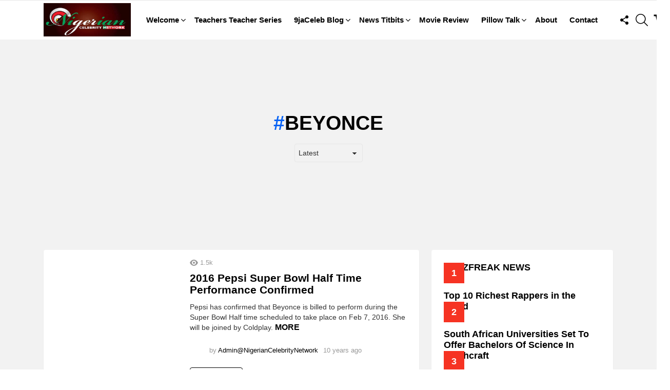

--- FILE ---
content_type: text/html; charset=UTF-8
request_url: https://nigeriancelebritynetwork.com/tag/beyonce/
body_size: 24180
content:
<!DOCTYPE html>
<!--[if IE 8]>
<html class="no-js g1-off-outside lt-ie10 lt-ie9" id="ie8" dir="ltr" lang="en-US" prefix="og: https://ogp.me/ns# og: http://ogp.me/ns#"><![endif]-->
<!--[if IE 9]>
<html class="no-js g1-off-outside lt-ie10" id="ie9" dir="ltr" lang="en-US" prefix="og: https://ogp.me/ns# og: http://ogp.me/ns#"><![endif]-->
<!--[if !IE]><!-->
<html class="no-js g1-off-outside" dir="ltr" lang="en-US" prefix="og: https://ogp.me/ns# og: http://ogp.me/ns#"><!--<![endif]-->
<head>
	<meta charset="UTF-8"/>
	<link rel="profile" href="http://gmpg.org/xfn/11"/>
	<link rel="pingback" href="https://nigeriancelebritynetwork.com/xmlrpc.php"/>

	<title>Beyonce - Cicci Fabloso Marketplace</title>
	<style>img:is([sizes="auto" i], [sizes^="auto," i]) { contain-intrinsic-size: 3000px 1500px }</style>
	
		<!-- All in One SEO 4.7.8 - aioseo.com -->
	<meta name="robots" content="max-image-preview:large" />
	<link rel="canonical" href="https://nigeriancelebritynetwork.com/tag/beyonce/" />
	<meta name="generator" content="All in One SEO (AIOSEO) 4.7.8" />
		<script type="application/ld+json" class="aioseo-schema">
			{"@context":"https:\/\/schema.org","@graph":[{"@type":"BreadcrumbList","@id":"https:\/\/nigeriancelebritynetwork.com\/tag\/beyonce\/#breadcrumblist","itemListElement":[{"@type":"ListItem","@id":"https:\/\/nigeriancelebritynetwork.com\/#listItem","position":1,"name":"Home","item":"https:\/\/nigeriancelebritynetwork.com\/","nextItem":{"@type":"ListItem","@id":"https:\/\/nigeriancelebritynetwork.com\/tag\/beyonce\/#listItem","name":"Beyonce"}},{"@type":"ListItem","@id":"https:\/\/nigeriancelebritynetwork.com\/tag\/beyonce\/#listItem","position":2,"name":"Beyonce","previousItem":{"@type":"ListItem","@id":"https:\/\/nigeriancelebritynetwork.com\/#listItem","name":"Home"}}]},{"@type":"CollectionPage","@id":"https:\/\/nigeriancelebritynetwork.com\/tag\/beyonce\/#collectionpage","url":"https:\/\/nigeriancelebritynetwork.com\/tag\/beyonce\/","name":"Beyonce - Cicci Fabloso Marketplace","inLanguage":"en-US","isPartOf":{"@id":"https:\/\/nigeriancelebritynetwork.com\/#website"},"breadcrumb":{"@id":"https:\/\/nigeriancelebritynetwork.com\/tag\/beyonce\/#breadcrumblist"}},{"@type":"Organization","@id":"https:\/\/nigeriancelebritynetwork.com\/#organization","name":"Nigerian Celebrity Network","description":"United In Changing Our Image","url":"https:\/\/nigeriancelebritynetwork.com\/","sameAs":["https:\/\/www.facebook.com\/ciccifabloso\/","https:\/\/www.instagram.com\/ciccifabloso\/","https:\/\/www.youtube.com\/channel\/UCtbsjpMiBlH52E7neiyLVKw","https:\/\/www.linkedin.com\/in\/marionamanambu\/"]},{"@type":"WebSite","@id":"https:\/\/nigeriancelebritynetwork.com\/#website","url":"https:\/\/nigeriancelebritynetwork.com\/","name":"Nigerian Celebrity Network","description":"United In Changing Our Image","inLanguage":"en-US","publisher":{"@id":"https:\/\/nigeriancelebritynetwork.com\/#organization"}}]}
		</script>
		<!-- All in One SEO -->


<meta name="viewport" content="initial-scale=1.0, minimum-scale=1.0, height=device-height, width=device-width" />
<meta property="og:locale" content="en_US" />
<meta property="og:type" content="object" />
<meta property="og:title" content="Beyonce" />
<meta property="og:url" content="https://nigeriancelebritynetwork.com/tag/beyonce/" />
<meta property="og:site_name" content="Cicci Fabloso Marketplace" />
<meta property="og:image:width" content="399" />
<meta property="og:image:height" content="444" />
<link rel='preconnect' href='https://fonts.gstatic.com' />
<link rel="alternate" type="application/rss+xml" title="Cicci Fabloso Marketplace &raquo; Feed" href="https://nigeriancelebritynetwork.com/feed/" />
<link rel="alternate" type="application/rss+xml" title="Cicci Fabloso Marketplace &raquo; Comments Feed" href="https://nigeriancelebritynetwork.com/comments/feed/" />
<script type="text/javascript" id="wpp-js" src="https://nigeriancelebritynetwork.com/wp-content/plugins/wordpress-popular-posts/assets/js/wpp.min.js?ver=7.2.0" data-sampling="0" data-sampling-rate="100" data-api-url="https://nigeriancelebritynetwork.com/wp-json/wordpress-popular-posts" data-post-id="0" data-token="8c896f5bb5" data-lang="0" data-debug="0"></script>
<link rel="alternate" type="application/rss+xml" title="Cicci Fabloso Marketplace &raquo; Beyonce Tag Feed" href="https://nigeriancelebritynetwork.com/tag/beyonce/feed/" />
<script type="text/javascript">
/* <![CDATA[ */
window._wpemojiSettings = {"baseUrl":"https:\/\/s.w.org\/images\/core\/emoji\/15.0.3\/72x72\/","ext":".png","svgUrl":"https:\/\/s.w.org\/images\/core\/emoji\/15.0.3\/svg\/","svgExt":".svg","source":{"concatemoji":"https:\/\/nigeriancelebritynetwork.com\/wp-includes\/js\/wp-emoji-release.min.js?ver=6.7.4"}};
/*! This file is auto-generated */
!function(i,n){var o,s,e;function c(e){try{var t={supportTests:e,timestamp:(new Date).valueOf()};sessionStorage.setItem(o,JSON.stringify(t))}catch(e){}}function p(e,t,n){e.clearRect(0,0,e.canvas.width,e.canvas.height),e.fillText(t,0,0);var t=new Uint32Array(e.getImageData(0,0,e.canvas.width,e.canvas.height).data),r=(e.clearRect(0,0,e.canvas.width,e.canvas.height),e.fillText(n,0,0),new Uint32Array(e.getImageData(0,0,e.canvas.width,e.canvas.height).data));return t.every(function(e,t){return e===r[t]})}function u(e,t,n){switch(t){case"flag":return n(e,"\ud83c\udff3\ufe0f\u200d\u26a7\ufe0f","\ud83c\udff3\ufe0f\u200b\u26a7\ufe0f")?!1:!n(e,"\ud83c\uddfa\ud83c\uddf3","\ud83c\uddfa\u200b\ud83c\uddf3")&&!n(e,"\ud83c\udff4\udb40\udc67\udb40\udc62\udb40\udc65\udb40\udc6e\udb40\udc67\udb40\udc7f","\ud83c\udff4\u200b\udb40\udc67\u200b\udb40\udc62\u200b\udb40\udc65\u200b\udb40\udc6e\u200b\udb40\udc67\u200b\udb40\udc7f");case"emoji":return!n(e,"\ud83d\udc26\u200d\u2b1b","\ud83d\udc26\u200b\u2b1b")}return!1}function f(e,t,n){var r="undefined"!=typeof WorkerGlobalScope&&self instanceof WorkerGlobalScope?new OffscreenCanvas(300,150):i.createElement("canvas"),a=r.getContext("2d",{willReadFrequently:!0}),o=(a.textBaseline="top",a.font="600 32px Arial",{});return e.forEach(function(e){o[e]=t(a,e,n)}),o}function t(e){var t=i.createElement("script");t.src=e,t.defer=!0,i.head.appendChild(t)}"undefined"!=typeof Promise&&(o="wpEmojiSettingsSupports",s=["flag","emoji"],n.supports={everything:!0,everythingExceptFlag:!0},e=new Promise(function(e){i.addEventListener("DOMContentLoaded",e,{once:!0})}),new Promise(function(t){var n=function(){try{var e=JSON.parse(sessionStorage.getItem(o));if("object"==typeof e&&"number"==typeof e.timestamp&&(new Date).valueOf()<e.timestamp+604800&&"object"==typeof e.supportTests)return e.supportTests}catch(e){}return null}();if(!n){if("undefined"!=typeof Worker&&"undefined"!=typeof OffscreenCanvas&&"undefined"!=typeof URL&&URL.createObjectURL&&"undefined"!=typeof Blob)try{var e="postMessage("+f.toString()+"("+[JSON.stringify(s),u.toString(),p.toString()].join(",")+"));",r=new Blob([e],{type:"text/javascript"}),a=new Worker(URL.createObjectURL(r),{name:"wpTestEmojiSupports"});return void(a.onmessage=function(e){c(n=e.data),a.terminate(),t(n)})}catch(e){}c(n=f(s,u,p))}t(n)}).then(function(e){for(var t in e)n.supports[t]=e[t],n.supports.everything=n.supports.everything&&n.supports[t],"flag"!==t&&(n.supports.everythingExceptFlag=n.supports.everythingExceptFlag&&n.supports[t]);n.supports.everythingExceptFlag=n.supports.everythingExceptFlag&&!n.supports.flag,n.DOMReady=!1,n.readyCallback=function(){n.DOMReady=!0}}).then(function(){return e}).then(function(){var e;n.supports.everything||(n.readyCallback(),(e=n.source||{}).concatemoji?t(e.concatemoji):e.wpemoji&&e.twemoji&&(t(e.twemoji),t(e.wpemoji)))}))}((window,document),window._wpemojiSettings);
/* ]]> */
</script>

<style id='wp-emoji-styles-inline-css' type='text/css'>

	img.wp-smiley, img.emoji {
		display: inline !important;
		border: none !important;
		box-shadow: none !important;
		height: 1em !important;
		width: 1em !important;
		margin: 0 0.07em !important;
		vertical-align: -0.1em !important;
		background: none !important;
		padding: 0 !important;
	}
</style>
<style id='classic-theme-styles-inline-css' type='text/css'>
/*! This file is auto-generated */
.wp-block-button__link{color:#fff;background-color:#32373c;border-radius:9999px;box-shadow:none;text-decoration:none;padding:calc(.667em + 2px) calc(1.333em + 2px);font-size:1.125em}.wp-block-file__button{background:#32373c;color:#fff;text-decoration:none}
</style>
<style id='global-styles-inline-css' type='text/css'>
:root{--wp--preset--aspect-ratio--square: 1;--wp--preset--aspect-ratio--4-3: 4/3;--wp--preset--aspect-ratio--3-4: 3/4;--wp--preset--aspect-ratio--3-2: 3/2;--wp--preset--aspect-ratio--2-3: 2/3;--wp--preset--aspect-ratio--16-9: 16/9;--wp--preset--aspect-ratio--9-16: 9/16;--wp--preset--color--black: #000000;--wp--preset--color--cyan-bluish-gray: #abb8c3;--wp--preset--color--white: #ffffff;--wp--preset--color--pale-pink: #f78da7;--wp--preset--color--vivid-red: #cf2e2e;--wp--preset--color--luminous-vivid-orange: #ff6900;--wp--preset--color--luminous-vivid-amber: #fcb900;--wp--preset--color--light-green-cyan: #7bdcb5;--wp--preset--color--vivid-green-cyan: #00d084;--wp--preset--color--pale-cyan-blue: #8ed1fc;--wp--preset--color--vivid-cyan-blue: #0693e3;--wp--preset--color--vivid-purple: #9b51e0;--wp--preset--gradient--vivid-cyan-blue-to-vivid-purple: linear-gradient(135deg,rgba(6,147,227,1) 0%,rgb(155,81,224) 100%);--wp--preset--gradient--light-green-cyan-to-vivid-green-cyan: linear-gradient(135deg,rgb(122,220,180) 0%,rgb(0,208,130) 100%);--wp--preset--gradient--luminous-vivid-amber-to-luminous-vivid-orange: linear-gradient(135deg,rgba(252,185,0,1) 0%,rgba(255,105,0,1) 100%);--wp--preset--gradient--luminous-vivid-orange-to-vivid-red: linear-gradient(135deg,rgba(255,105,0,1) 0%,rgb(207,46,46) 100%);--wp--preset--gradient--very-light-gray-to-cyan-bluish-gray: linear-gradient(135deg,rgb(238,238,238) 0%,rgb(169,184,195) 100%);--wp--preset--gradient--cool-to-warm-spectrum: linear-gradient(135deg,rgb(74,234,220) 0%,rgb(151,120,209) 20%,rgb(207,42,186) 40%,rgb(238,44,130) 60%,rgb(251,105,98) 80%,rgb(254,248,76) 100%);--wp--preset--gradient--blush-light-purple: linear-gradient(135deg,rgb(255,206,236) 0%,rgb(152,150,240) 100%);--wp--preset--gradient--blush-bordeaux: linear-gradient(135deg,rgb(254,205,165) 0%,rgb(254,45,45) 50%,rgb(107,0,62) 100%);--wp--preset--gradient--luminous-dusk: linear-gradient(135deg,rgb(255,203,112) 0%,rgb(199,81,192) 50%,rgb(65,88,208) 100%);--wp--preset--gradient--pale-ocean: linear-gradient(135deg,rgb(255,245,203) 0%,rgb(182,227,212) 50%,rgb(51,167,181) 100%);--wp--preset--gradient--electric-grass: linear-gradient(135deg,rgb(202,248,128) 0%,rgb(113,206,126) 100%);--wp--preset--gradient--midnight: linear-gradient(135deg,rgb(2,3,129) 0%,rgb(40,116,252) 100%);--wp--preset--font-size--small: 13px;--wp--preset--font-size--medium: 20px;--wp--preset--font-size--large: 36px;--wp--preset--font-size--x-large: 42px;--wp--preset--font-family--inter: "Inter", sans-serif;--wp--preset--font-family--cardo: Cardo;--wp--preset--spacing--20: 0.44rem;--wp--preset--spacing--30: 0.67rem;--wp--preset--spacing--40: 1rem;--wp--preset--spacing--50: 1.5rem;--wp--preset--spacing--60: 2.25rem;--wp--preset--spacing--70: 3.38rem;--wp--preset--spacing--80: 5.06rem;--wp--preset--shadow--natural: 6px 6px 9px rgba(0, 0, 0, 0.2);--wp--preset--shadow--deep: 12px 12px 50px rgba(0, 0, 0, 0.4);--wp--preset--shadow--sharp: 6px 6px 0px rgba(0, 0, 0, 0.2);--wp--preset--shadow--outlined: 6px 6px 0px -3px rgba(255, 255, 255, 1), 6px 6px rgba(0, 0, 0, 1);--wp--preset--shadow--crisp: 6px 6px 0px rgba(0, 0, 0, 1);}:where(.is-layout-flex){gap: 0.5em;}:where(.is-layout-grid){gap: 0.5em;}body .is-layout-flex{display: flex;}.is-layout-flex{flex-wrap: wrap;align-items: center;}.is-layout-flex > :is(*, div){margin: 0;}body .is-layout-grid{display: grid;}.is-layout-grid > :is(*, div){margin: 0;}:where(.wp-block-columns.is-layout-flex){gap: 2em;}:where(.wp-block-columns.is-layout-grid){gap: 2em;}:where(.wp-block-post-template.is-layout-flex){gap: 1.25em;}:where(.wp-block-post-template.is-layout-grid){gap: 1.25em;}.has-black-color{color: var(--wp--preset--color--black) !important;}.has-cyan-bluish-gray-color{color: var(--wp--preset--color--cyan-bluish-gray) !important;}.has-white-color{color: var(--wp--preset--color--white) !important;}.has-pale-pink-color{color: var(--wp--preset--color--pale-pink) !important;}.has-vivid-red-color{color: var(--wp--preset--color--vivid-red) !important;}.has-luminous-vivid-orange-color{color: var(--wp--preset--color--luminous-vivid-orange) !important;}.has-luminous-vivid-amber-color{color: var(--wp--preset--color--luminous-vivid-amber) !important;}.has-light-green-cyan-color{color: var(--wp--preset--color--light-green-cyan) !important;}.has-vivid-green-cyan-color{color: var(--wp--preset--color--vivid-green-cyan) !important;}.has-pale-cyan-blue-color{color: var(--wp--preset--color--pale-cyan-blue) !important;}.has-vivid-cyan-blue-color{color: var(--wp--preset--color--vivid-cyan-blue) !important;}.has-vivid-purple-color{color: var(--wp--preset--color--vivid-purple) !important;}.has-black-background-color{background-color: var(--wp--preset--color--black) !important;}.has-cyan-bluish-gray-background-color{background-color: var(--wp--preset--color--cyan-bluish-gray) !important;}.has-white-background-color{background-color: var(--wp--preset--color--white) !important;}.has-pale-pink-background-color{background-color: var(--wp--preset--color--pale-pink) !important;}.has-vivid-red-background-color{background-color: var(--wp--preset--color--vivid-red) !important;}.has-luminous-vivid-orange-background-color{background-color: var(--wp--preset--color--luminous-vivid-orange) !important;}.has-luminous-vivid-amber-background-color{background-color: var(--wp--preset--color--luminous-vivid-amber) !important;}.has-light-green-cyan-background-color{background-color: var(--wp--preset--color--light-green-cyan) !important;}.has-vivid-green-cyan-background-color{background-color: var(--wp--preset--color--vivid-green-cyan) !important;}.has-pale-cyan-blue-background-color{background-color: var(--wp--preset--color--pale-cyan-blue) !important;}.has-vivid-cyan-blue-background-color{background-color: var(--wp--preset--color--vivid-cyan-blue) !important;}.has-vivid-purple-background-color{background-color: var(--wp--preset--color--vivid-purple) !important;}.has-black-border-color{border-color: var(--wp--preset--color--black) !important;}.has-cyan-bluish-gray-border-color{border-color: var(--wp--preset--color--cyan-bluish-gray) !important;}.has-white-border-color{border-color: var(--wp--preset--color--white) !important;}.has-pale-pink-border-color{border-color: var(--wp--preset--color--pale-pink) !important;}.has-vivid-red-border-color{border-color: var(--wp--preset--color--vivid-red) !important;}.has-luminous-vivid-orange-border-color{border-color: var(--wp--preset--color--luminous-vivid-orange) !important;}.has-luminous-vivid-amber-border-color{border-color: var(--wp--preset--color--luminous-vivid-amber) !important;}.has-light-green-cyan-border-color{border-color: var(--wp--preset--color--light-green-cyan) !important;}.has-vivid-green-cyan-border-color{border-color: var(--wp--preset--color--vivid-green-cyan) !important;}.has-pale-cyan-blue-border-color{border-color: var(--wp--preset--color--pale-cyan-blue) !important;}.has-vivid-cyan-blue-border-color{border-color: var(--wp--preset--color--vivid-cyan-blue) !important;}.has-vivid-purple-border-color{border-color: var(--wp--preset--color--vivid-purple) !important;}.has-vivid-cyan-blue-to-vivid-purple-gradient-background{background: var(--wp--preset--gradient--vivid-cyan-blue-to-vivid-purple) !important;}.has-light-green-cyan-to-vivid-green-cyan-gradient-background{background: var(--wp--preset--gradient--light-green-cyan-to-vivid-green-cyan) !important;}.has-luminous-vivid-amber-to-luminous-vivid-orange-gradient-background{background: var(--wp--preset--gradient--luminous-vivid-amber-to-luminous-vivid-orange) !important;}.has-luminous-vivid-orange-to-vivid-red-gradient-background{background: var(--wp--preset--gradient--luminous-vivid-orange-to-vivid-red) !important;}.has-very-light-gray-to-cyan-bluish-gray-gradient-background{background: var(--wp--preset--gradient--very-light-gray-to-cyan-bluish-gray) !important;}.has-cool-to-warm-spectrum-gradient-background{background: var(--wp--preset--gradient--cool-to-warm-spectrum) !important;}.has-blush-light-purple-gradient-background{background: var(--wp--preset--gradient--blush-light-purple) !important;}.has-blush-bordeaux-gradient-background{background: var(--wp--preset--gradient--blush-bordeaux) !important;}.has-luminous-dusk-gradient-background{background: var(--wp--preset--gradient--luminous-dusk) !important;}.has-pale-ocean-gradient-background{background: var(--wp--preset--gradient--pale-ocean) !important;}.has-electric-grass-gradient-background{background: var(--wp--preset--gradient--electric-grass) !important;}.has-midnight-gradient-background{background: var(--wp--preset--gradient--midnight) !important;}.has-small-font-size{font-size: var(--wp--preset--font-size--small) !important;}.has-medium-font-size{font-size: var(--wp--preset--font-size--medium) !important;}.has-large-font-size{font-size: var(--wp--preset--font-size--large) !important;}.has-x-large-font-size{font-size: var(--wp--preset--font-size--x-large) !important;}
:where(.wp-block-post-template.is-layout-flex){gap: 1.25em;}:where(.wp-block-post-template.is-layout-grid){gap: 1.25em;}
:where(.wp-block-columns.is-layout-flex){gap: 2em;}:where(.wp-block-columns.is-layout-grid){gap: 2em;}
:root :where(.wp-block-pullquote){font-size: 1.5em;line-height: 1.6;}
</style>
<link rel='stylesheet' id='adace-style-css' href='https://nigeriancelebritynetwork.com/wp-content/plugins/ad-ace/assets/css/style.min.css?ver=1.3.26' type='text/css' media='all' />
<link rel='stylesheet' id='shoppable-images-css-css' href='https://nigeriancelebritynetwork.com/wp-content/plugins/ad-ace/assets/css/shoppable-images-front.min.css?ver=1.3.26' type='text/css' media='all' />
<link rel='stylesheet' id='contact-form-7-css' href='https://nigeriancelebritynetwork.com/wp-content/plugins/contact-form-7/includes/css/styles.css?ver=6.0.3' type='text/css' media='all' />
<link rel='stylesheet' id='mace-lazy-load-youtube-css' href='https://nigeriancelebritynetwork.com/wp-content/plugins/media-ace/includes/lazy-load/assets/css/youtube.min.css?ver=1.4.12' type='text/css' media='all' />
<link rel='stylesheet' id='mace-gallery-css' href='https://nigeriancelebritynetwork.com/wp-content/plugins/media-ace/includes/gallery/css/gallery.min.css?ver=6.7.4' type='text/css' media='all' />
<style id='woocommerce-inline-inline-css' type='text/css'>
.woocommerce form .form-row .required { visibility: visible; }
</style>
<link rel='stylesheet' id='wordpress-popular-posts-css-css' href='https://nigeriancelebritynetwork.com/wp-content/plugins/wordpress-popular-posts/assets/css/wpp.css?ver=7.2.0' type='text/css' media='all' />
<link rel='stylesheet' id='brands-styles-css' href='https://nigeriancelebritynetwork.com/wp-content/plugins/woocommerce/assets/css/brands.css?ver=9.6.3' type='text/css' media='all' />
<link rel='stylesheet' id='g1-main-css' href='https://nigeriancelebritynetwork.com/wp-content/themes/bimber/css/9.2.1/styles/cards-2019/all-light.min.css?ver=9.2.1' type='text/css' media='all' />
<link rel='stylesheet' id='bimber-dynamic-style-css' href='https://nigeriancelebritynetwork.com/wp-content/uploads/dynamic-style-1711402531.css' type='text/css' media='all' />
<link rel='stylesheet' id='subscribe-forms-css-css' href='https://nigeriancelebritynetwork.com/wp-content/plugins/easy-social-share-buttons3/assets/modules/subscribe-forms.min.css?ver=8.1.1' type='text/css' media='all' />
<link rel='stylesheet' id='easy-social-share-buttons-display-methods-css' href='https://nigeriancelebritynetwork.com/wp-content/plugins/easy-social-share-buttons3/assets/css/essb-display-methods.min.css?ver=8.1.1' type='text/css' media='all' />
<link rel='stylesheet' id='easy-social-share-buttons-css' href='https://nigeriancelebritynetwork.com/wp-content/plugins/easy-social-share-buttons3/assets/css/easy-social-share-buttons.min.css?ver=8.1.1' type='text/css' media='all' />
<style id='easy-social-share-buttons-inline-css' type='text/css'>
.essb_topbar .essb_topbar_inner{max-width:1152px;margin:0 auto;padding-left:0;padding-right:0;}.essb_topbar{margin-top:-200px;}
</style>
<link rel='stylesheet' id='bimber-woocommerce-css' href='https://nigeriancelebritynetwork.com/wp-content/themes/bimber/css/9.2.1/styles/cards-2019/woocommerce-light.min.css?ver=9.2.1' type='text/css' media='all' />
<link rel='stylesheet' id='bimber-essb-css' href='https://nigeriancelebritynetwork.com/wp-content/themes/bimber/css/9.2.1/styles/cards-2019/essb-light.min.css?ver=9.2.1' type='text/css' media='all' />
<link rel='stylesheet' id='bimber-mashshare-css' href='https://nigeriancelebritynetwork.com/wp-content/themes/bimber/css/9.2.1/styles/cards-2019/mashshare-light.min.css?ver=9.2.1' type='text/css' media='all' />
<script type="text/javascript" src="https://nigeriancelebritynetwork.com/wp-includes/js/jquery/jquery.min.js?ver=3.7.1" id="jquery-core-js"></script>
<script type="text/javascript" src="https://nigeriancelebritynetwork.com/wp-includes/js/jquery/jquery-migrate.min.js?ver=3.4.1" id="jquery-migrate-js"></script>
<script type="text/javascript" src="https://nigeriancelebritynetwork.com/wp-content/plugins/ad-ace/assets/js/slot-slideup.js?ver=1.3.26" id="adace-slot-slideup-js"></script>
<script type="text/javascript" src="https://nigeriancelebritynetwork.com/wp-content/plugins/ad-ace/includes/shoppable-images/assets/js/shoppable-images-front.js?ver=1.3.26" id="shoppable-images-js-js"></script>
<script type="text/javascript" src="https://nigeriancelebritynetwork.com/wp-content/plugins/ad-ace/assets/js/coupons.js?ver=1.3.26" id="adace-coupons-js"></script>
<script type="text/javascript" src="https://nigeriancelebritynetwork.com/wp-content/plugins/woocommerce/assets/js/jquery-blockui/jquery.blockUI.min.js?ver=2.7.0-wc.9.6.3" id="jquery-blockui-js" defer="defer" data-wp-strategy="defer"></script>
<script type="text/javascript" id="wc-add-to-cart-js-extra">
/* <![CDATA[ */
var wc_add_to_cart_params = {"ajax_url":"\/wp-admin\/admin-ajax.php","wc_ajax_url":"\/?wc-ajax=%%endpoint%%","i18n_view_cart":"View cart","cart_url":"https:\/\/nigeriancelebritynetwork.com\/cart\/","is_cart":"","cart_redirect_after_add":"no"};
/* ]]> */
</script>
<script type="text/javascript" src="https://nigeriancelebritynetwork.com/wp-content/plugins/woocommerce/assets/js/frontend/add-to-cart.min.js?ver=9.6.3" id="wc-add-to-cart-js" defer="defer" data-wp-strategy="defer"></script>
<script type="text/javascript" src="https://nigeriancelebritynetwork.com/wp-content/plugins/woocommerce/assets/js/js-cookie/js.cookie.min.js?ver=2.1.4-wc.9.6.3" id="js-cookie-js" defer="defer" data-wp-strategy="defer"></script>
<script type="text/javascript" id="woocommerce-js-extra">
/* <![CDATA[ */
var woocommerce_params = {"ajax_url":"\/wp-admin\/admin-ajax.php","wc_ajax_url":"\/?wc-ajax=%%endpoint%%"};
/* ]]> */
</script>
<script type="text/javascript" src="https://nigeriancelebritynetwork.com/wp-content/plugins/woocommerce/assets/js/frontend/woocommerce.min.js?ver=9.6.3" id="woocommerce-js" defer="defer" data-wp-strategy="defer"></script>
<script type="text/javascript" src="https://nigeriancelebritynetwork.com/wp-content/themes/bimber/js/modernizr/modernizr-custom.min.js?ver=3.3.0" id="modernizr-js"></script>
<link rel="https://api.w.org/" href="https://nigeriancelebritynetwork.com/wp-json/" /><link rel="alternate" title="JSON" type="application/json" href="https://nigeriancelebritynetwork.com/wp-json/wp/v2/tags/361" /><link rel="EditURI" type="application/rsd+xml" title="RSD" href="https://nigeriancelebritynetwork.com/xmlrpc.php?rsd" />
<link rel="preload" href="https://nigeriancelebritynetwork.com/wp-content/plugins/g1-socials/css/iconfont/fonts/g1-socials.woff" as="font" type="font/woff" crossorigin="anonymous">	<style>
		.lazyload, .lazyloading {
			opacity: 0;
		}
		.lazyloaded {
			opacity: 1;
		}
		.lazyload,
		.lazyloading,
		.lazyloaded {
			transition: opacity 0.175s ease-in-out;
		}

		iframe.lazyloading {
			opacity: 1;
			transition: opacity 0.375s ease-in-out;
			background: #f2f2f2 no-repeat center;
		}
		iframe.lazyloaded {
			opacity: 1;
		}
	</style>
	            <style id="wpp-loading-animation-styles">@-webkit-keyframes bgslide{from{background-position-x:0}to{background-position-x:-200%}}@keyframes bgslide{from{background-position-x:0}to{background-position-x:-200%}}.wpp-widget-block-placeholder,.wpp-shortcode-placeholder{margin:0 auto;width:60px;height:3px;background:#dd3737;background:linear-gradient(90deg,#dd3737 0%,#571313 10%,#dd3737 100%);background-size:200% auto;border-radius:3px;-webkit-animation:bgslide 1s infinite linear;animation:bgslide 1s infinite linear}</style>
            	<style>
	@font-face {
		font-family: "bimber";
							src:url("https://nigeriancelebritynetwork.com/wp-content/themes/bimber/css/9.2.1/bimber/fonts/bimber.eot");
			src:url("https://nigeriancelebritynetwork.com/wp-content/themes/bimber/css/9.2.1/bimber/fonts/bimber.eot?#iefix") format("embedded-opentype"),
			url("https://nigeriancelebritynetwork.com/wp-content/themes/bimber/css/9.2.1/bimber/fonts/bimber.woff") format("woff"),
			url("https://nigeriancelebritynetwork.com/wp-content/themes/bimber/css/9.2.1/bimber/fonts/bimber.ttf") format("truetype"),
			url("https://nigeriancelebritynetwork.com/wp-content/themes/bimber/css/9.2.1/bimber/fonts/bimber.svg#bimber") format("svg");
				font-weight: normal;
		font-style: normal;
		font-display: block;
	}
	</style>
		<noscript><style>.woocommerce-product-gallery{ opacity: 1 !important; }</style></noscript>
	<meta name="generator" content="Elementor 3.27.1; features: additional_custom_breakpoints; settings: css_print_method-external, google_font-enabled, font_display-swap">
			<style>
				.e-con.e-parent:nth-of-type(n+4):not(.e-lazyloaded):not(.e-no-lazyload),
				.e-con.e-parent:nth-of-type(n+4):not(.e-lazyloaded):not(.e-no-lazyload) * {
					background-image: none !important;
				}
				@media screen and (max-height: 1024px) {
					.e-con.e-parent:nth-of-type(n+3):not(.e-lazyloaded):not(.e-no-lazyload),
					.e-con.e-parent:nth-of-type(n+3):not(.e-lazyloaded):not(.e-no-lazyload) * {
						background-image: none !important;
					}
				}
				@media screen and (max-height: 640px) {
					.e-con.e-parent:nth-of-type(n+2):not(.e-lazyloaded):not(.e-no-lazyload),
					.e-con.e-parent:nth-of-type(n+2):not(.e-lazyloaded):not(.e-no-lazyload) * {
						background-image: none !important;
					}
				}
			</style>
			<style class='wp-fonts-local' type='text/css'>
@font-face{font-family:Inter;font-style:normal;font-weight:300 900;font-display:fallback;src:url('https://nigeriancelebritynetwork.com/wp-content/plugins/woocommerce/assets/fonts/Inter-VariableFont_slnt,wght.woff2') format('woff2');font-stretch:normal;}
@font-face{font-family:Cardo;font-style:normal;font-weight:400;font-display:fallback;src:url('https://nigeriancelebritynetwork.com/wp-content/plugins/woocommerce/assets/fonts/cardo_normal_400.woff2') format('woff2');}
</style>
<link rel="icon" href="https://nigeriancelebritynetwork.com/wp-content/uploads/2015/11/cropped-Logo512-32x32.jpg" sizes="32x32" />
<link rel="icon" href="https://nigeriancelebritynetwork.com/wp-content/uploads/2015/11/cropped-Logo512-192x192.jpg" sizes="192x192" />
<link rel="apple-touch-icon" href="https://nigeriancelebritynetwork.com/wp-content/uploads/2015/11/cropped-Logo512-180x180.jpg" />
<meta name="msapplication-TileImage" content="https://nigeriancelebritynetwork.com/wp-content/uploads/2015/11/cropped-Logo512-270x270.jpg" />
	<script>if("undefined"!=typeof localStorage){var nsfwItemId=document.getElementsByName("g1:nsfw-item-id");nsfwItemId=nsfwItemId.length>0?nsfwItemId[0].getAttribute("content"):"g1_nsfw_off",window.g1SwitchNSFW=function(e){e?(localStorage.setItem(nsfwItemId,1),document.documentElement.classList.add("g1-nsfw-off")):(localStorage.removeItem(nsfwItemId),document.documentElement.classList.remove("g1-nsfw-off"))};try{var nsfwmode=localStorage.getItem(nsfwItemId);window.g1SwitchNSFW(nsfwmode)}catch(e){}}</script>
	</head>

<body class="archive tag tag-beyonce tag-361 wp-embed-responsive theme-bimber woocommerce-no-js g1-layout-stretched g1-hoverable g1-has-mobile-logo g1-sidebar-normal essb-8.1.1 elementor-default elementor-kit-6792" itemscope="" itemtype="http://schema.org/WebPage" >

<div class="g1-body-inner">

	<div id="page">
		

		

					<div class="g1-row g1-row-layout-page g1-hb-row g1-hb-row-normal g1-hb-row-a g1-hb-row-1 g1-hb-boxed g1-hb-sticky-off g1-hb-shadow-off">
			<div class="g1-row-inner">
				<div class="g1-column g1-dropable">
											<div class="g1-bin-1 g1-bin-grow-off">
							<div class="g1-bin g1-bin-align-left">
																	<!-- BEGIN .g1-secondary-nav -->
<!-- END .g1-secondary-nav -->
															</div>
						</div>
											<div class="g1-bin-2 g1-bin-grow-off">
							<div class="g1-bin g1-bin-align-center">
															</div>
						</div>
											<div class="g1-bin-3 g1-bin-grow-off">
							<div class="g1-bin g1-bin-align-right">
															</div>
						</div>
									</div>
			</div>
			<div class="g1-row-background"></div>
		</div>
				<div class="g1-sticky-top-wrapper g1-hb-row-2">
				<div class="g1-row g1-row-layout-page g1-hb-row g1-hb-row-normal g1-hb-row-b g1-hb-row-2 g1-hb-boxed g1-hb-sticky-on g1-hb-shadow-off">
			<div class="g1-row-inner">
				<div class="g1-column g1-dropable">
											<div class="g1-bin-1 g1-bin-grow-off">
							<div class="g1-bin g1-bin-align-left">
																	<div class="g1-id g1-id-desktop">
			<p class="g1-mega g1-mega-1st site-title">
	
			<a class="g1-logo-wrapper"
			   href="https://nigeriancelebritynetwork.com/" rel="home">
									<picture class="g1-logo g1-logo-default">
						<source media="(min-width: 1025px)" srcset="https://nigeriancelebritynetwork.com/wp-content/uploads/2016/06/Logosmallest.jpg 2x,https://nigeriancelebritynetwork.com/wp-content/uploads/2016/06/Logosmallest.jpg 1x">
						<source media="(max-width: 1024px)" srcset="data:image/svg+xml,%3Csvg%20xmlns%3D%27http%3A%2F%2Fwww.w3.org%2F2000%2Fsvg%27%20viewBox%3D%270%200%20170%2024%27%2F%3E">
						<img
							src="https://nigeriancelebritynetwork.com/wp-content/uploads/2016/06/Logosmallest.jpg"
							width="170"
							height="24"
							alt="Cicci Fabloso Marketplace" />
					</picture>

											<picture class="g1-logo g1-logo-inverted">
							<source id="g1-logo-inverted-source" media="(min-width: 1025px)" srcset="data:image/svg+xml,%3Csvg%20xmlns%3D%27http%3A%2F%2Fwww.w3.org%2F2000%2Fsvg%27%20viewBox%3D%270%200%20170%2024%27%2F%3E" data-srcset="https://nigeriancelebritynetwork.com/wp-content/uploads/2016/06/Logosmallest.jpg 2x,https://nigeriancelebritynetwork.com/wp-content/uploads/2016/06/Logosmallest.jpg 1x">
							<source media="(max-width: 1024px)" srcset="data:image/svg+xml,%3Csvg%20xmlns%3D%27http%3A%2F%2Fwww.w3.org%2F2000%2Fsvg%27%20viewBox%3D%270%200%20170%2024%27%2F%3E">
							<img
								id="g1-logo-inverted-img"
								class="lazyload"
								src=""
								data-src="https://nigeriancelebritynetwork.com/wp-content/uploads/2016/06/Logosmallest.jpg"
								width="170"
								height="24"
								alt="" />
						</picture>
												</a>

			</p>
	
            <script>
            try {
                if ( localStorage.getItem(skinItemId ) ) {
                    var _g1;
                    _g1 = document.getElementById('g1-logo-inverted-img');
                    _g1.classList.remove('lazyload');
                    _g1.setAttribute('src', _g1.getAttribute('data-src') );

                    _g1 = document.getElementById('g1-logo-inverted-source');
                    _g1.setAttribute('srcset', _g1.getAttribute('data-srcset'));
                }
            } catch(e) {}
        </script>
    
	</div>																	<!-- BEGIN .g1-primary-nav -->
<nav id="g1-primary-nav" class="g1-primary-nav"><ul id="g1-primary-nav-menu" class="g1-primary-nav-menu g1-menu-h"><li id="menu-item-6862" class="menu-item menu-item-type-post_type menu-item-object-page menu-item-has-children menu-item-g1-standard menu-item-6862"><a href="https://nigeriancelebritynetwork.com/welcome/">Welcome</a>
<ul class="sub-menu">
	<li id="menu-item-6863" class="menu-item menu-item-type-post_type menu-item-object-page menu-item-6863"><a href="https://nigeriancelebritynetwork.com/welcome/founders-corner/">FOUNDER’S CORNER</a></li>
	<li id="menu-item-6864" class="menu-item menu-item-type-post_type menu-item-object-page menu-item-6864"><a href="https://nigeriancelebritynetwork.com/welcome/members/">Members</a></li>
	<li id="menu-item-6865" class="menu-item menu-item-type-post_type menu-item-object-page menu-item-6865"><a href="https://nigeriancelebritynetwork.com/welcome/support/">Support</a></li>
</ul>
</li>
<li id="menu-item-6916" class="menu-item menu-item-type-post_type menu-item-object-page menu-item-g1-standard menu-item-6916"><a href="https://nigeriancelebritynetwork.com/teachers-teacher-series/">Teachers Teacher Series</a></li>
<li id="menu-item-6835" class="menu-item menu-item-type-taxonomy menu-item-object-category menu-item-has-children menu-item-g1-standard menu-item-6835"><a href="https://nigeriancelebritynetwork.com/category/9jaceleb-blog/">9jaCeleb Blog</a>
<ul class="sub-menu">
	<li id="menu-item-6836" class="menu-item menu-item-type-taxonomy menu-item-object-category menu-item-6836"><a href="https://nigeriancelebritynetwork.com/category/9jaceleb-blog/9jas-finest-up-coming/">9ja’s Finest – Up &amp; Coming</a></li>
	<li id="menu-item-6837" class="menu-item menu-item-type-taxonomy menu-item-object-category menu-item-6837"><a href="https://nigeriancelebritynetwork.com/category/9jaceleb-blog/africas-got-some-talent/">Africa’s Got Some Talent</a></li>
	<li id="menu-item-6838" class="menu-item menu-item-type-taxonomy menu-item-object-category menu-item-6838"><a href="https://nigeriancelebritynetwork.com/category/9jaceleb-blog/events-around-the-globe/">Events Around The Globe</a></li>
	<li id="menu-item-6839" class="menu-item menu-item-type-taxonomy menu-item-object-category menu-item-6839"><a href="https://nigeriancelebritynetwork.com/category/9jaceleb-blog/scandalalous/">Scandalalous</a></li>
</ul>
</li>
<li id="menu-item-6840" class="menu-item menu-item-type-taxonomy menu-item-object-category menu-item-has-children menu-item-g1-standard menu-item-6840"><a href="https://nigeriancelebritynetwork.com/category/news-titbits/">News Titbits</a>
<ul class="sub-menu">
	<li id="menu-item-6841" class="menu-item menu-item-type-taxonomy menu-item-object-category menu-item-6841"><a href="https://nigeriancelebritynetwork.com/category/news-titbits/entertainment-titbits/">Entertainment Titbits</a></li>
	<li id="menu-item-6842" class="menu-item menu-item-type-taxonomy menu-item-object-category menu-item-6842"><a href="https://nigeriancelebritynetwork.com/category/news-titbits/fashion-titbit/">Fashion Titbit</a></li>
	<li id="menu-item-6843" class="menu-item menu-item-type-taxonomy menu-item-object-category menu-item-6843"><a href="https://nigeriancelebritynetwork.com/category/news-titbits/news-titibit-with-fab/">News Titibit With FAB</a></li>
	<li id="menu-item-6844" class="menu-item menu-item-type-taxonomy menu-item-object-category menu-item-6844"><a href="https://nigeriancelebritynetwork.com/category/news-titbits/sports-titbits/">Sports Titbits</a></li>
</ul>
</li>
<li id="menu-item-6846" class="menu-item menu-item-type-taxonomy menu-item-object-category menu-item-g1-standard menu-item-6846"><a href="https://nigeriancelebritynetwork.com/category/nollywood-movie-review/movie-review/">Movie Review</a></li>
<li id="menu-item-6847" class="menu-item menu-item-type-taxonomy menu-item-object-category menu-item-has-children menu-item-g1-standard menu-item-6847"><a href="https://nigeriancelebritynetwork.com/category/pillow-talk/">Pillow Talk</a>
<ul class="sub-menu">
	<li id="menu-item-6859" class="menu-item menu-item-type-taxonomy menu-item-object-category menu-item-6859"><a href="https://nigeriancelebritynetwork.com/category/pillow-talk/pillow-talk-with-fab/">Pillow Talk With FAB</a></li>
	<li id="menu-item-6848" class="menu-item menu-item-type-taxonomy menu-item-object-category menu-item-6848"><a href="https://nigeriancelebritynetwork.com/category/pillow-talk/global-sights-sounds-gloss/">Global Sights &amp; Sounds (GLOSS)</a></li>
	<li id="menu-item-6849" class="menu-item menu-item-type-taxonomy menu-item-object-category menu-item-6849"><a href="https://nigeriancelebritynetwork.com/category/pillow-talk/pillow-talk-in-aruba/">Pillow Talk in Aruba</a></li>
	<li id="menu-item-6850" class="menu-item menu-item-type-taxonomy menu-item-object-category menu-item-6850"><a href="https://nigeriancelebritynetwork.com/category/pillow-talk/pillow-talk-in-bahamas/">Pillow Talk in Bahamas</a></li>
	<li id="menu-item-6851" class="menu-item menu-item-type-taxonomy menu-item-object-category menu-item-6851"><a href="https://nigeriancelebritynetwork.com/category/pillow-talk/pillow-talk-in-costa-rica/">Pillow Talk in Costa Rica</a></li>
	<li id="menu-item-6852" class="menu-item menu-item-type-taxonomy menu-item-object-category menu-item-6852"><a href="https://nigeriancelebritynetwork.com/category/pillow-talk/pillow-talk-in-jamaica/">Pillow Talk in Jamaica</a></li>
	<li id="menu-item-6853" class="menu-item menu-item-type-taxonomy menu-item-object-category menu-item-6853"><a href="https://nigeriancelebritynetwork.com/category/pillow-talk/pillow-talk-in-mexico/">Pillow Talk in Mexico</a></li>
	<li id="menu-item-6854" class="menu-item menu-item-type-taxonomy menu-item-object-category menu-item-6854"><a href="https://nigeriancelebritynetwork.com/category/pillow-talk/pillow-talk-in-nicaragua/">Pillow Talk In Nicaragua</a></li>
	<li id="menu-item-6855" class="menu-item menu-item-type-taxonomy menu-item-object-category menu-item-6855"><a href="https://nigeriancelebritynetwork.com/category/pillow-talk/pillow-talk-in-panama/">Pillow Talk in Panama</a></li>
	<li id="menu-item-6856" class="menu-item menu-item-type-taxonomy menu-item-object-category menu-item-6856"><a href="https://nigeriancelebritynetwork.com/category/pillow-talk/pillow-talk-in-puerto-plata/">Pillow Talk in Puerto Plata</a></li>
	<li id="menu-item-6857" class="menu-item menu-item-type-taxonomy menu-item-object-category menu-item-6857"><a href="https://nigeriancelebritynetwork.com/category/pillow-talk/pillow-talk-in-punta-cana/">Pillow Talk in Punta Cana</a></li>
	<li id="menu-item-6858" class="menu-item menu-item-type-taxonomy menu-item-object-category menu-item-6858"><a href="https://nigeriancelebritynetwork.com/category/pillow-talk/pillow-talk-nigeria/">Pillow Talk Nigeria</a></li>
</ul>
</li>
<li id="menu-item-6860" class="menu-item menu-item-type-post_type menu-item-object-page menu-item-g1-standard menu-item-6860"><a href="https://nigeriancelebritynetwork.com/about/">About</a></li>
<li id="menu-item-6861" class="menu-item menu-item-type-post_type menu-item-object-page menu-item-g1-standard menu-item-6861"><a href="https://nigeriancelebritynetwork.com/contact-3/">Contact</a></li>
</ul></nav><!-- END .g1-primary-nav -->
															</div>
						</div>
											<div class="g1-bin-2 g1-bin-grow-off">
							<div class="g1-bin g1-bin-align-center">
															</div>
						</div>
											<div class="g1-bin-3 g1-bin-grow-off">
							<div class="g1-bin g1-bin-align-right">
																		<div class="g1-drop g1-drop-with-anim g1-drop-the-socials g1-drop-m g1-drop-icon ">
		<a class="g1-drop-toggle" href="#" title="Follow us">
			<span class="g1-drop-toggle-icon"></span><span class="g1-drop-toggle-text">Follow us</span>
			<span class="g1-drop-toggle-arrow"></span>
		</a>
		<div class="g1-drop-content">
			<ul id="g1-social-icons-1" class="g1-socials-items g1-socials-items-tpl-grid">
			<li class="g1-socials-item g1-socials-item-facebook">
	   <a class="g1-socials-item-link" href="https://www.facebook.com/bringthepixel/" target="_blank" rel="noopener">
		   <span class="g1-socials-item-icon g1-socials-item-icon-48 g1-socials-item-icon-text g1-socials-item-icon-facebook"></span>
		   <span class="g1-socials-item-tooltip">
			   <span class="g1-socials-item-tooltip-inner">facebook</span>
		   </span>
	   </a>
	</li>
			<li class="g1-socials-item g1-socials-item-twitter">
	   <a class="g1-socials-item-link" href="https://twitter.com/bringthepixel" target="_blank" rel="noopener">
		   <span class="g1-socials-item-icon g1-socials-item-icon-48 g1-socials-item-icon-text g1-socials-item-icon-twitter"></span>
		   <span class="g1-socials-item-tooltip">
			   <span class="g1-socials-item-tooltip-inner">twitter</span>
		   </span>
	   </a>
	</li>
			<li class="g1-socials-item g1-socials-item-instagram">
	   <a class="g1-socials-item-link" href="/" target="_blank" rel="noopener">
		   <span class="g1-socials-item-icon g1-socials-item-icon-48 g1-socials-item-icon-text g1-socials-item-icon-instagram"></span>
		   <span class="g1-socials-item-tooltip">
			   <span class="g1-socials-item-tooltip-inner">instagram</span>
		   </span>
	   </a>
	</li>
			<li class="g1-socials-item g1-socials-item-pinterest">
	   <a class="g1-socials-item-link" href="http://www.bringthepixel.com" target="_blank" rel="noopener">
		   <span class="g1-socials-item-icon g1-socials-item-icon-48 g1-socials-item-icon-text g1-socials-item-icon-pinterest"></span>
		   <span class="g1-socials-item-tooltip">
			   <span class="g1-socials-item-tooltip-inner">pinterest</span>
		   </span>
	   </a>
	</li>
			<li class="g1-socials-item g1-socials-item-youtube">
	   <a class="g1-socials-item-link" href="/" target="_blank" rel="noopener">
		   <span class="g1-socials-item-icon g1-socials-item-icon-48 g1-socials-item-icon-text g1-socials-item-icon-youtube"></span>
		   <span class="g1-socials-item-tooltip">
			   <span class="g1-socials-item-tooltip-inner">youtube</span>
		   </span>
	   </a>
	</li>
	</ul>
		</div>
	</div>
																		<div class="g1-drop g1-drop-with-anim g1-drop-before g1-drop-the-search  g1-drop-m g1-drop-icon ">
		<a class="g1-drop-toggle" href="https://nigeriancelebritynetwork.com/?s=">
			<span class="g1-drop-toggle-icon"></span><span class="g1-drop-toggle-text">Search</span>
			<span class="g1-drop-toggle-arrow"></span>
		</a>
		<div class="g1-drop-content">
			

<div role="search" class="search-form-wrapper">
	<form method="get"
	      class="g1-searchform-tpl-default g1-searchform-ajax search-form"
	      action="https://nigeriancelebritynetwork.com/">
		<label>
			<span class="screen-reader-text">Search for:</span>
			<input type="search" class="search-field"
			       placeholder="Search &hellip;"
			       value="" name="s"
			       title="Search for:" />
		</label>
		<button class="search-submit">Search</button>
	</form>

			<div class="g1-searches g1-searches-ajax"></div>
	</div>
		</div>
	</div>
																			<div class="g1-drop g1-drop-with-anim g1-drop-before g1-drop-the-cart  g1-drop-m g1-drop-icon ">
		<a class="g1-drop-toggle" href="https://nigeriancelebritynetwork.com/cart/">
			<span class="g1-drop-toggle-icon"></span><span class="g1-drop-toggle-text">Cart</span>
									<span class="g1-drop-toggle-badge g1-drop-toggle-badge-hidden">0</span>
							<span class="g1-drop-toggle-arrow"></span>
		</a>

		<div class="g1-drop-content">

			<div class="widget woocommerce widget_shopping_cart"><div class="widget_shopping_cart_content"></div></div>		</div>

	</div>
															</div>
						</div>
									</div>
			</div>
			<div class="g1-row-background"></div>
		</div>
				</div>
				<div class="g1-row g1-row-layout-page g1-hb-row g1-hb-row-normal g1-hb-row-c g1-hb-row-3 g1-hb-boxed g1-hb-sticky-off g1-hb-shadow-off">
			<div class="g1-row-inner">
				<div class="g1-column g1-dropable">
											<div class="g1-bin-1 g1-bin-grow-off">
							<div class="g1-bin g1-bin-align-left">
															</div>
						</div>
											<div class="g1-bin-2 g1-bin-grow-off">
							<div class="g1-bin g1-bin-align-center">
															</div>
						</div>
											<div class="g1-bin-3 g1-bin-grow-off">
							<div class="g1-bin g1-bin-align-right">
															</div>
						</div>
									</div>
			</div>
			<div class="g1-row-background"></div>
		</div>
					<div class="g1-sticky-top-wrapper g1-hb-row-1">
				<div class="g1-row g1-row-layout-page g1-hb-row g1-hb-row-mobile g1-hb-row-a g1-hb-row-1 g1-hb-boxed g1-hb-sticky-on g1-hb-shadow-off">
			<div class="g1-row-inner">
				<div class="g1-column g1-dropable">
											<div class="g1-bin-1 g1-bin-grow-off">
							<div class="g1-bin g1-bin-align-left">
															</div>
						</div>
											<div class="g1-bin-2 g1-bin-grow-off">
							<div class="g1-bin g1-bin-align-center">
															</div>
						</div>
											<div class="g1-bin-3 g1-bin-grow-off">
							<div class="g1-bin g1-bin-align-right">
															</div>
						</div>
									</div>
			</div>
			<div class="g1-row-background"></div>
		</div>
				</div>
				<div class="g1-row g1-row-layout-page g1-hb-row g1-hb-row-mobile g1-hb-row-b g1-hb-row-2 g1-hb-boxed g1-hb-sticky-off g1-hb-shadow-off">
			<div class="g1-row-inner">
				<div class="g1-column g1-dropable">
											<div class="g1-bin-1 g1-bin-grow-off">
							<div class="g1-bin g1-bin-align-left">
																		<a class="g1-hamburger g1-hamburger-show g1-hamburger-s  " href="#">
		<span class="g1-hamburger-icon"></span>
			<span class="g1-hamburger-label
			g1-hamburger-label-hidden			">Menu</span>
	</a>
															</div>
						</div>
											<div class="g1-bin-2 g1-bin-grow-on">
							<div class="g1-bin g1-bin-align-center">
																	<div class="g1-id g1-id-mobile">
			<p class="g1-mega g1-mega-1st site-title">
	
		<a class="g1-logo-wrapper"
		   href="https://nigeriancelebritynetwork.com/" rel="home">
							<picture class="g1-logo g1-logo-default">
					<source media="(max-width: 1024px)" srcset="https://nigeriancelebritynetwork.com/wp-content/uploads/2016/06/Logosmallest.jpg 2x,https://nigeriancelebritynetwork.com/wp-content/uploads/2016/06/Logosmallest.jpg 1x">
					<source media="(min-width: 1025px)" srcset="data:image/svg+xml,%3Csvg%20xmlns%3D%27http%3A%2F%2Fwww.w3.org%2F2000%2Fsvg%27%20viewBox%3D%270%200%20170%2024%27%2F%3E">
					<img
						src="https://nigeriancelebritynetwork.com/wp-content/uploads/2016/06/Logosmallest.jpg"
						width="170"
						height="24"
						alt="Cicci Fabloso Marketplace" />
				</picture>

									<picture class="g1-logo g1-logo-inverted">
						<source id="g1-logo-mobile-inverted-source" media="(max-width: 1024px)" srcset="data:image/svg+xml,%3Csvg%20xmlns%3D%27http%3A%2F%2Fwww.w3.org%2F2000%2Fsvg%27%20viewBox%3D%270%200%20170%2024%27%2F%3E" data-srcset="https://nigeriancelebritynetwork.com/wp-content/uploads/2016/06/Logosmallest.jpg 2x,https://nigeriancelebritynetwork.com/wp-content/uploads/2016/06/Logosmallest.jpg 1x">
						<source media="(min-width: 1025px)" srcset="data:image/svg+xml,%3Csvg%20xmlns%3D%27http%3A%2F%2Fwww.w3.org%2F2000%2Fsvg%27%20viewBox%3D%270%200%20170%2024%27%2F%3E">
						<img
							id="g1-logo-mobile-inverted-img"
							class="lazyload"
							src=""
							data-src="https://nigeriancelebritynetwork.com/wp-content/uploads/2016/06/Logosmallest.jpg"
							width="170"
							height="24"
							alt="" />
					</picture>
									</a>

			</p>
	
            <script>
            try {
                if ( localStorage.getItem(skinItemId ) ) {
                    var _g1;
                    _g1 = document.getElementById('g1-logo-mobile-inverted-img');
                    _g1.classList.remove('lazyload');
                    _g1.setAttribute('src', _g1.getAttribute('data-src') );

                    _g1 = document.getElementById('g1-logo-mobile-inverted-source');
                    _g1.setAttribute('srcset', _g1.getAttribute('data-srcset'));
                }
            } catch(e) {}
        </script>
    
	</div>															</div>
						</div>
											<div class="g1-bin-3 g1-bin-grow-off">
							<div class="g1-bin g1-bin-align-right">
																	<nav class="g1-drop g1-drop-with-anim g1-drop-before g1-drop-the-user  g1-drop-m g1-drop-icon ">


	<a class="g1-drop-toggle snax-login-required" href="https://nigeriancelebritynetwork.com/wp-login.php">
		<span class="g1-drop-toggle-icon"></span><span class="g1-drop-toggle-text">Login</span>
		<span class="g1-drop-toggle-arrow"></span>
	</a>

	
	
	</nav>
															</div>
						</div>
									</div>
			</div>
			<div class="g1-row-background"></div>
		</div>
			<div class="g1-row g1-row-layout-page g1-hb-row g1-hb-row-mobile g1-hb-row-c g1-hb-row-3 g1-hb-boxed g1-hb-sticky-off g1-hb-shadow-off">
			<div class="g1-row-inner">
				<div class="g1-column g1-dropable">
											<div class="g1-bin-1 g1-bin-grow-off">
							<div class="g1-bin g1-bin-align-left">
															</div>
						</div>
											<div class="g1-bin-2 g1-bin-grow-on">
							<div class="g1-bin g1-bin-align-center">
																		<nav class="g1-quick-nav g1-quick-nav-short g1-quick-nav-without-labels">
		<ul class="g1-quick-nav-menu">
															<li class="menu-item menu-item-type-g1-latest ">
						<a href="https://nigeriancelebritynetwork.com">
							<span class="entry-flag entry-flag-latest"></span>
							Latest						</a>
					</li>
																					</ul>
	</nav>
															</div>
						</div>
											<div class="g1-bin-3 g1-bin-grow-off">
							<div class="g1-bin g1-bin-align-right">
															</div>
						</div>
									</div>
			</div>
			<div class="g1-row-background"></div>
		</div>
	
		
		
		

	<div id="primary" class="g1-primary-max">
		<div id="content" role="main">

			<header class="page-header page-header-03 archive-header g1-row g1-row-layout-page g1-row-bg-alt">
	<div class="g1-row-inner">
		<div class="g1-column">
			<h1 class="g1-mega g1-mega-2nd page-title archive-title">Beyonce</h1>			
					
				<div class="g1-archive-filter">
		<select id="g1-archive-filter-select">
							<option data-g1-archive-filter-url='/tag/beyonce/?order=newest' value="newest"  selected='selected'>Latest</option>
							<option data-g1-archive-filter-url='/tag/beyonce/?order=oldest' value="oldest" >Oldest</option>
							<option data-g1-archive-filter-url='/tag/beyonce/?order=most_commented' value="most_commented" >Most Discussed</option>
							<option data-g1-archive-filter-url='/tag/beyonce/?order=most_views' value="most_views" >Most Viewed</option>
							<option data-g1-archive-filter-url='/tag/beyonce/?order=most_shares' value="most_shares" >Most Shared</option>
					</select>
	</div>
		
		</div>
	</div>
	<div class="g1-row-background">
	</div>
</header>
			




	<div class="page-body archive-body g1-row g1-row-layout-page g1-row-padding-m g1-row-bg-alt">
		<div class="g1-row-inner">

			<div id="primary" class="g1-column g1-column-2of3">

				
				<h2 class="g1-delta g1-delta-2nd screen-reader-text g1-collection-title"><span>Latest stories</span></h2>
				<div class="g1-collection g1-collection-with-cards g1-collection-list g1-collection-list-s">
					<div class="g1-collection-viewport">
						<ul class="g1-collection-items">
																						
								<li class="g1-collection-item">
																	
<article class="entry-tpl-list-s g1-card g1-card-solid post-5317 post type-post status-publish format-standard has-post-thumbnail category-9jaceleb-blog category-9jaceleb-blog-9jaceleb-blog category-blog category-news-titbits category-news-titibit-with-fab tag-beyonce tag-beyonce-super-bowl tag-coldplay-super-bowl tag-super-bowl-2016 tag-super-bowl-halftime">
	<div class="entry-featured-media " ><a title="2016 Pepsi Super Bowl Half Time Performance Confirmed" class="g1-frame" href="https://nigeriancelebritynetwork.com/2016-pepsi-super-bowl-half-time-performance-confirmed/"><div class="g1-frame-inner"><img data-expand="600" width="163" height="181" src="data:image/svg+xml;charset=utf-8,%3Csvg xmlns%3D'http%3A%2F%2Fwww.w3.org%2F2000%2Fsvg' viewBox%3D'0 0 163 181'%2F%3E" data-src="https://nigeriancelebritynetwork.com/wp-content/uploads/2016/01/bey.jpg" class="lazyload attachment-bimber-list-s size-bimber-list-s wp-post-image" alt="" decoding="async" data-srcset="https://nigeriancelebritynetwork.com/wp-content/uploads/2016/01/bey.jpg 399w, https://nigeriancelebritynetwork.com/wp-content/uploads/2016/01/bey-270x300.jpg 270w" data-sizes="(max-width: 163px) 100vw, 163px" /><span class="g1-frame-icon g1-frame-icon-"></span></div></a></div>
		
	<div class="entry-body">
		<header class="entry-header">
			<div class="entry-before-title">
				<p class="entry-meta entry-stats g1-meta g1-meta g1-current-background"><span class="entry-views "><strong>1.5k</strong><span> Views</span></span></p>
							</div>

			<h3 class="g1-gamma g1-gamma-1st entry-title"><a href="https://nigeriancelebritynetwork.com/2016-pepsi-super-bowl-half-time-performance-confirmed/" rel="bookmark">2016 Pepsi Super Bowl Half Time Performance Confirmed</a></h3>
					</header>

					<div class="entry-summary">
				<p>Pepsi has confirmed that Beyonce is billed to perform during the Super Bowl Half time scheduled to take place on Feb 7, 2016. She will be joined by Coldplay. <a class="g1-link g1-link-more" href="https://nigeriancelebritynetwork.com/2016-pepsi-super-bowl-half-time-performance-confirmed/">More</a></p>
			</div>
		
					<footer>
				<p class="g1-meta entry-meta entry-byline entry-byline-with-avatar">
								<span class="entry-author">
	
		<span class="entry-meta-label">by</span>
			<a href="https://nigeriancelebritynetwork.com/author/marionaman2msn-com/" title="Posts by Admin@NigerianCelebrityNetwork" rel="author">
			
							<strong>Admin@NigerianCelebrityNetwork</strong>
					</a>
	</span>
	
					<time class="entry-date" datetime="2016-01-08T22:43:08+00:00">January 8, 2016, 10:43 pm</time>				</p>
			</footer>
		
					<div class="entry-todome g1-dropable snax">
					<p class="entry-ctas">
		<a class="entry-cta g1-button g1-button-simple g1-button-s" href="https://nigeriancelebritynetwork.com/2016-pepsi-super-bowl-half-time-performance-confirmed/">
			Read More		</a>
	</p>
	
				
							</div>
			</div>
</article>
																</li>

																					</ul>
					</div>

									</div><!-- .g1-collection -->

			</div>

			<div id="secondary" class="g1-sidebar g1-with-cards g1-column g1-column-1of3">
	<aside id="bimber_widget_posts-3" class="widget g1-card g1-card-l g1-card-solid widget_bimber_widget_posts"><header><h2 class="g1-delta g1-delta-2nd widgettitle"><span>BuzzFreak News</span></h2></header>			<div id="g1-widget-posts-1"
			     class=" g1-widget-posts">
									<div class="g1-collection g1-collection-columns-1">
	
			<div class="g1-collection-viewport">
			<ul class="g1-collection-items">
									<li class="g1-collection-item">
						<article class="entry-tpl-grid-fancy post-6766 post type-post status-publish format-standard has-post-thumbnail category-9jaceleb-blog-9jaceleb-blog category-blog category-entertainment-titbits category-news-titibit-with-fab tag-50-cent tag-birdman tag-dr-dre tag-eminem tag-ice-cube tag-jay-z tag-lil-wayne tag-master-p tag-puff-daddy tag-snoop-dogg tag-top-10-richest-rappers">
	<div class="entry-featured-media " ><a title="Top 10 Richest Rappers in the world" class="g1-frame" href="https://nigeriancelebritynetwork.com/top-10-richest-rappers-in-the-world/"><div class="g1-frame-inner"><img data-expand="600" width="348" height="152" src="data:image/svg+xml;charset=utf-8,%3Csvg xmlns%3D'http%3A%2F%2Fwww.w3.org%2F2000%2Fsvg' viewBox%3D'0 0 348 152'%2F%3E" data-src="https://nigeriancelebritynetwork.com/wp-content/uploads/2017/06/rapper.jpg" class="lazyload attachment-bimber-grid-fancy size-bimber-grid-fancy wp-post-image" alt="" decoding="async" data-srcset="https://nigeriancelebritynetwork.com/wp-content/uploads/2017/06/rapper.jpg 586w, https://nigeriancelebritynetwork.com/wp-content/uploads/2017/06/rapper-442x193.jpg 442w" data-sizes="(max-width: 348px) 100vw, 348px" /><span class="g1-frame-icon g1-frame-icon-"></span></div></a></div>
	<div class="entry-counter"></div>

	<div class="entry-body">
		<header class="entry-header">
			<div class="entry-before-title">
				
							</div>

			<h3 class="g1-delta g1-delta-1st entry-title"><a href="https://nigeriancelebritynetwork.com/top-10-richest-rappers-in-the-world/" rel="bookmark">Top 10 Richest Rappers in the world</a></h3>		</header>

		
		
			</div>
</article>
					</li>
									<li class="g1-collection-item">
						<article class="entry-tpl-grid-fancy post-6757 post type-post status-publish format-standard has-post-thumbnail category-9jaceleb-blog category-blog tag-south-africa-offer-bachelors-in-witchcraft">
	<div class="entry-featured-media " ><a title="South African Universities Set To Offer Bachelors Of Science In Witchcraft" class="g1-frame" href="https://nigeriancelebritynetwork.com/south-african-universities-set-to-offer-bachelors-of-science-in-witchcraft/"><div class="g1-frame-inner"><img data-expand="600" width="99" height="152" src="data:image/svg+xml;charset=utf-8,%3Csvg xmlns%3D'http%3A%2F%2Fwww.w3.org%2F2000%2Fsvg' viewBox%3D'0 0 99 152'%2F%3E" data-src="https://nigeriancelebritynetwork.com/wp-content/uploads/2016/09/witch5.jpg" class="lazyload attachment-bimber-grid-fancy size-bimber-grid-fancy wp-post-image" alt="" decoding="async" /><span class="g1-frame-icon g1-frame-icon-"></span></div></a></div>
	<div class="entry-counter"></div>

	<div class="entry-body">
		<header class="entry-header">
			<div class="entry-before-title">
				
							</div>

			<h3 class="g1-delta g1-delta-1st entry-title"><a href="https://nigeriancelebritynetwork.com/south-african-universities-set-to-offer-bachelors-of-science-in-witchcraft/" rel="bookmark">South African Universities Set To Offer Bachelors Of Science In Witchcraft</a></h3>		</header>

		
		
			</div>
</article>
					</li>
									<li class="g1-collection-item">
						<article class="entry-tpl-grid-fancy post-6748 post type-post status-publish format-standard has-post-thumbnail category-9jaceleb-blog-9jaceleb-blog category-fashion category-fashion-titbit category-news-titbits category-news-titibit-with-fab tag-classy-or-trashy tag-fashion-police">
	<div class="entry-featured-media " ><a title="Classy Or Trashy &#8211; You Tell Us" class="g1-frame" href="https://nigeriancelebritynetwork.com/classy-or-trashy-you-tell-us/"><div class="g1-frame-inner"><img data-expand="600" width="86" height="152" src="data:image/svg+xml;charset=utf-8,%3Csvg xmlns%3D'http%3A%2F%2Fwww.w3.org%2F2000%2Fsvg' viewBox%3D'0 0 86 152'%2F%3E" data-src="https://nigeriancelebritynetwork.com/wp-content/uploads/2016/09/dress.jpg" class="lazyload attachment-bimber-grid-fancy size-bimber-grid-fancy wp-post-image" alt="" decoding="async" data-srcset="https://nigeriancelebritynetwork.com/wp-content/uploads/2016/09/dress.jpg 720w, https://nigeriancelebritynetwork.com/wp-content/uploads/2016/09/dress-600x1067.jpg 600w" data-sizes="(max-width: 86px) 100vw, 86px" /><span class="g1-frame-icon g1-frame-icon-"></span></div></a></div>
	<div class="entry-counter"></div>

	<div class="entry-body">
		<header class="entry-header">
			<div class="entry-before-title">
				
							</div>

			<h3 class="g1-delta g1-delta-1st entry-title"><a href="https://nigeriancelebritynetwork.com/classy-or-trashy-you-tell-us/" rel="bookmark">Classy Or Trashy &#8211; You Tell Us</a></h3>		</header>

		
		
			</div>
</article>
					</li>
									<li class="g1-collection-item">
						<article class="entry-tpl-grid-fancy post-6743 post type-post status-publish format-standard has-post-thumbnail category-9jaceleb-blog category-9jaceleb-blog-9jaceleb-blog category-news-titbits category-news-titibit-with-fab tag-christy-tifase tag-maxwell-ezenwa tag-shalewa-olayinka">
	<div class="entry-featured-media " ><a title="3 Nigerians Busted In Houston For Large Scale Credit Card Scam" class="g1-frame" href="https://nigeriancelebritynetwork.com/3-nigerians-busted-in-houston-for-large-scale-credit-card-scam/"><div class="g1-frame-inner"><img data-expand="600" width="270" height="152" src="data:image/svg+xml;charset=utf-8,%3Csvg xmlns%3D'http%3A%2F%2Fwww.w3.org%2F2000%2Fsvg' viewBox%3D'0 0 270 152'%2F%3E" data-src="https://nigeriancelebritynetwork.com/wp-content/uploads/2016/09/scam.jpg" class="lazyload attachment-bimber-grid-fancy size-bimber-grid-fancy wp-post-image" alt="" decoding="async" data-srcset="https://nigeriancelebritynetwork.com/wp-content/uploads/2016/09/scam.jpg 600w, https://nigeriancelebritynetwork.com/wp-content/uploads/2016/09/scam-442x249.jpg 442w" data-sizes="(max-width: 270px) 100vw, 270px" /><span class="g1-frame-icon g1-frame-icon-"></span></div></a></div>
	<div class="entry-counter"></div>

	<div class="entry-body">
		<header class="entry-header">
			<div class="entry-before-title">
				
							</div>

			<h3 class="g1-delta g1-delta-1st entry-title"><a href="https://nigeriancelebritynetwork.com/3-nigerians-busted-in-houston-for-large-scale-credit-card-scam/" rel="bookmark">3 Nigerians Busted In Houston For Large Scale Credit Card Scam</a></h3>		</header>

		
		
			</div>
</article>
					</li>
									<li class="g1-collection-item">
						<article class="entry-tpl-grid-fancy post-6738 post type-post status-publish format-standard has-post-thumbnail category-9jaceleb-blog category-9jaceleb-blog-9jaceleb-blog category-news-titbits category-news-titibit-with-fab tag-aero-contractor-shut-down">
	<div class="entry-featured-media " ><a title="Aero Contractors Airline Finally Shut Down Operation" class="g1-frame" href="https://nigeriancelebritynetwork.com/aero-contractors-airline-finally-shut-down-operation/"><div class="g1-frame-inner"><img data-expand="600" width="221" height="152" src="data:image/svg+xml;charset=utf-8,%3Csvg xmlns%3D'http%3A%2F%2Fwww.w3.org%2F2000%2Fsvg' viewBox%3D'0 0 221 152'%2F%3E" data-src="https://nigeriancelebritynetwork.com/wp-content/uploads/2016/09/aero2.gif" class="lazyload attachment-bimber-grid-fancy size-bimber-grid-fancy wp-post-image" alt="" decoding="async" /><span class="g1-frame-icon g1-frame-icon-"></span></div></a></div>
	<div class="entry-counter"></div>

	<div class="entry-body">
		<header class="entry-header">
			<div class="entry-before-title">
				
							</div>

			<h3 class="g1-delta g1-delta-1st entry-title"><a href="https://nigeriancelebritynetwork.com/aero-contractors-airline-finally-shut-down-operation/" rel="bookmark">Aero Contractors Airline Finally Shut Down Operation</a></h3>		</header>

		
		
			</div>
</article>
					</li>
							</ul>
		</div>
	</div><!-- .g1-collection -->
							</div>
			</aside><aside id="bimber_widget_posts-9" class="widget g1-card g1-card-l g1-card-solid widget_bimber_widget_posts"><header><h2 class="g1-delta g1-delta-2nd widgettitle"><span>Trending</span></h2></header>			<div id="g1-widget-posts-1"
			     class=" g1-widget-posts">
									<div class="g1-collection g1-collection-columns-1">
	
			<div class="g1-collection-viewport">
			<ul class="g1-collection-items">
									<li class="g1-collection-item">
						<article class="entry-tpl-grid-fancy post-1589 post type-post status-publish format-standard has-post-thumbnail category-9jas-finest-up-coming category-9jaceleb-blog category-9jaceleb-blog-9jaceleb-blog category-blog category-news-titbits category-news-titibit-with-fab category-scandalalous category-uncategorized">
	<div class="entry-featured-media " ><a title="Meet Kris Jenner 34 year old boytoy as they got handsy on a date in Malibu." class="g1-frame" href="https://nigeriancelebritynetwork.com/met-kris-jenner-34-year-old-boytoy-as-they-got-handsy-on-a-date-in-malibu/"><div class="g1-frame-inner"><img data-expand="600" width="194" height="152" src="data:image/svg+xml;charset=utf-8,%3Csvg xmlns%3D'http%3A%2F%2Fwww.w3.org%2F2000%2Fsvg' viewBox%3D'0 0 194 152'%2F%3E" data-src="https://nigeriancelebritynetwork.com/wp-content/uploads/2012/12/k2.jpg" class="lazyload attachment-bimber-grid-fancy size-bimber-grid-fancy wp-post-image" alt="" decoding="async" data-srcset="https://nigeriancelebritynetwork.com/wp-content/uploads/2012/12/k2.jpg 634w, https://nigeriancelebritynetwork.com/wp-content/uploads/2012/12/k2-600x469.jpg 600w, https://nigeriancelebritynetwork.com/wp-content/uploads/2012/12/k2-300x235.jpg 300w" data-sizes="(max-width: 194px) 100vw, 194px" /><span class="g1-frame-icon g1-frame-icon-"></span></div></a></div>
	<div class="entry-counter"></div>

	<div class="entry-body">
		<header class="entry-header">
			<div class="entry-before-title">
				
							</div>

			<h3 class="g1-delta g1-delta-1st entry-title"><a href="https://nigeriancelebritynetwork.com/met-kris-jenner-34-year-old-boytoy-as-they-got-handsy-on-a-date-in-malibu/" rel="bookmark">Meet Kris Jenner 34 year old boytoy as they got handsy on a date in Malibu.</a></h3>		</header>

		
		
			</div>
</article>
					</li>
									<li class="g1-collection-item">
						<article class="entry-tpl-grid-fancy post-1602 post type-post status-publish format-standard has-post-thumbnail category-9jaceleb-blog category-9jaceleb-blog-9jaceleb-blog category-blog category-entertainment-titbits category-news-titbits category-news-titibit-with-fab tag-secret-to-a-happy-marriage">
	<div class="entry-featured-media " ><a title="7 Secret Little Things All Happy Couples Do Every Day" class="g1-frame" href="https://nigeriancelebritynetwork.com/7-secret-little-things-all-happy-couples-do-every-day/"><div class="g1-frame-inner"><img data-expand="600" width="243" height="152" src="data:image/svg+xml;charset=utf-8,%3Csvg xmlns%3D'http%3A%2F%2Fwww.w3.org%2F2000%2Fsvg' viewBox%3D'0 0 243 152'%2F%3E" data-src="https://nigeriancelebritynetwork.com/wp-content/uploads/2012/12/COU-scaled.jpg" class="lazyload attachment-bimber-grid-fancy size-bimber-grid-fancy wp-post-image" alt="" decoding="async" data-srcset="https://nigeriancelebritynetwork.com/wp-content/uploads/2012/12/COU-scaled.jpg 2560w, https://nigeriancelebritynetwork.com/wp-content/uploads/2012/12/COU-600x375.jpg 600w, https://nigeriancelebritynetwork.com/wp-content/uploads/2012/12/COU-300x188.jpg 300w, https://nigeriancelebritynetwork.com/wp-content/uploads/2012/12/COU-1024x640.jpg 1024w, https://nigeriancelebritynetwork.com/wp-content/uploads/2012/12/COU-320x202.jpg 320w" data-sizes="(max-width: 243px) 100vw, 243px" /><span class="g1-frame-icon g1-frame-icon-"></span></div></a></div>
	<div class="entry-counter"></div>

	<div class="entry-body">
		<header class="entry-header">
			<div class="entry-before-title">
				
							</div>

			<h3 class="g1-delta g1-delta-1st entry-title"><a href="https://nigeriancelebritynetwork.com/7-secret-little-things-all-happy-couples-do-every-day/" rel="bookmark">7 Secret Little Things All Happy Couples Do Every Day</a></h3>		</header>

		
		
			</div>
</article>
					</li>
									<li class="g1-collection-item">
						<article class="entry-tpl-grid-fancy post-1605 post type-post status-publish format-standard has-post-thumbnail category-9jaceleb-blog category-9jaceleb-blog-9jaceleb-blog category-blog category-news-titbits category-news-titibit-with-fab category-sports-titbits category-uncategorized">
	<div class="entry-featured-media " ><a title="Man Makes Sculpture With BANANA" class="g1-frame" href="https://nigeriancelebritynetwork.com/man-makes-sculpture-with-banana/"><div class="g1-frame-inner"><img data-expand="600" width="203" height="152" src="data:image/svg+xml;charset=utf-8,%3Csvg xmlns%3D'http%3A%2F%2Fwww.w3.org%2F2000%2Fsvg' viewBox%3D'0 0 203 152'%2F%3E" data-src="https://nigeriancelebritynetwork.com/wp-content/uploads/2012/12/b3.jpg" class="lazyload attachment-bimber-grid-fancy size-bimber-grid-fancy wp-post-image" alt="" decoding="async" data-srcset="https://nigeriancelebritynetwork.com/wp-content/uploads/2012/12/b3.jpg 636w, https://nigeriancelebritynetwork.com/wp-content/uploads/2012/12/b3-600x450.jpg 600w, https://nigeriancelebritynetwork.com/wp-content/uploads/2012/12/b3-300x225.jpg 300w, https://nigeriancelebritynetwork.com/wp-content/uploads/2012/12/b3-381x285.jpg 381w" data-sizes="(max-width: 203px) 100vw, 203px" /><span class="g1-frame-icon g1-frame-icon-"></span></div></a></div>
	<div class="entry-counter"></div>

	<div class="entry-body">
		<header class="entry-header">
			<div class="entry-before-title">
				
							</div>

			<h3 class="g1-delta g1-delta-1st entry-title"><a href="https://nigeriancelebritynetwork.com/man-makes-sculpture-with-banana/" rel="bookmark">Man Makes Sculpture With BANANA</a></h3>		</header>

		
		
			</div>
</article>
					</li>
									<li class="g1-collection-item">
						<article class="entry-tpl-grid-fancy post-1610 post type-post status-publish format-standard has-post-thumbnail category-9jas-finest-up-coming category-9jaceleb-blog category-9jaceleb-blog-9jaceleb-blog category-blog category-news-titbits category-news-titibit-with-fab category-sports-titbits category-uncategorized tag-blog tag-body-builder">
	<div class="entry-featured-media " ><a title="Meet The 103 Years Old Bodybuilder" class="g1-frame" href="https://nigeriancelebritynetwork.com/meet-the-103-years-old-bodybuilder/"><div class="g1-frame-inner"><img data-expand="600" width="244" height="152" src="data:image/svg+xml;charset=utf-8,%3Csvg xmlns%3D'http%3A%2F%2Fwww.w3.org%2F2000%2Fsvg' viewBox%3D'0 0 244 152'%2F%3E" data-src="https://nigeriancelebritynetwork.com/wp-content/uploads/2012/12/body.jpg" class="lazyload attachment-bimber-grid-fancy size-bimber-grid-fancy wp-post-image" alt="" decoding="async" data-srcset="https://nigeriancelebritynetwork.com/wp-content/uploads/2012/12/body.jpg 426w, https://nigeriancelebritynetwork.com/wp-content/uploads/2012/12/body-300x187.jpg 300w" data-sizes="(max-width: 244px) 100vw, 244px" /><span class="g1-frame-icon g1-frame-icon-"></span></div></a></div>
	<div class="entry-counter"></div>

	<div class="entry-body">
		<header class="entry-header">
			<div class="entry-before-title">
				
							</div>

			<h3 class="g1-delta g1-delta-1st entry-title"><a href="https://nigeriancelebritynetwork.com/meet-the-103-years-old-bodybuilder/" rel="bookmark">Meet The 103 Years Old Bodybuilder</a></h3>		</header>

		
		
			</div>
</article>
					</li>
									<li class="g1-collection-item">
						<article class="entry-tpl-grid-fancy post-3433 post type-post status-publish format-standard has-post-thumbnail category-9jas-finest-up-coming category-9jaceleb-blog category-9jaceleb-blog-9jaceleb-blog category-africas-got-some-talent category-blog category-entertainment-titbits category-events-around-the-globe category-global-sights-sounds-gloss category-news-titbits category-news-titibit-with-fab category-pillow-talk category-pillow-talk-in-costa-rica category-pillow-talk-with-fab">
	<div class="entry-featured-media " ><a title="Pillow Talk: What To Expect When Marrying An American Citizen" class="g1-frame" href="https://nigeriancelebritynetwork.com/pillow-talk-what-to-expect-when-marrying-an-american-citizen/"><div class="g1-frame-inner"><img data-expand="600" width="98" height="152" src="data:image/svg+xml;charset=utf-8,%3Csvg xmlns%3D'http%3A%2F%2Fwww.w3.org%2F2000%2Fsvg' viewBox%3D'0 0 98 152'%2F%3E" data-src="https://nigeriancelebritynetwork.com/wp-content/uploads/2015/09/nic.jpg" class="lazyload attachment-bimber-grid-fancy size-bimber-grid-fancy wp-post-image" alt="" decoding="async" data-srcset="https://nigeriancelebritynetwork.com/wp-content/uploads/2015/09/nic.jpg 301w, https://nigeriancelebritynetwork.com/wp-content/uploads/2015/09/nic-193x300.jpg 193w" data-sizes="(max-width: 98px) 100vw, 98px" /><span class="g1-frame-icon g1-frame-icon-"></span></div></a></div>
	<div class="entry-counter"></div>

	<div class="entry-body">
		<header class="entry-header">
			<div class="entry-before-title">
				
							</div>

			<h3 class="g1-delta g1-delta-1st entry-title"><a href="https://nigeriancelebritynetwork.com/pillow-talk-what-to-expect-when-marrying-an-american-citizen/" rel="bookmark">Pillow Talk: What To Expect When Marrying An American Citizen</a></h3>		</header>

		
		
			</div>
</article>
					</li>
									<li class="g1-collection-item">
						<article class="entry-tpl-grid-fancy post-3435 post type-post status-publish format-standard has-post-thumbnail category-9jaceleb-blog-9jaceleb-blog category-9jaceleb-blog category-africas-got-some-talent category-blog category-entertainment-titbits category-events-around-the-globe category-global-sights-sounds-gloss category-news-titbits category-news-titibit-with-fab category-pillow-talk category-pillow-talk-in-costa-rica category-pillow-talk-in-nicaragua category-pillow-talk-with-fab">
	<div class="entry-featured-media " ><a title="Pllow Talk With FAB &#8211; Crossing The Costa Rican/Nicaraguan Border" class="g1-frame" href="https://nigeriancelebritynetwork.com/pllow-talk-with-fab-crossing-the-costa-ricannicaraguan-border/"><div class="g1-frame-inner"><img data-expand="600" width="257" height="152" src="data:image/svg+xml;charset=utf-8,%3Csvg xmlns%3D'http%3A%2F%2Fwww.w3.org%2F2000%2Fsvg' viewBox%3D'0 0 257 152'%2F%3E" data-src="https://nigeriancelebritynetwork.com/wp-content/uploads/2015/09/PT.jpg" class="lazyload attachment-bimber-grid-fancy size-bimber-grid-fancy wp-post-image" alt="" decoding="async" data-srcset="https://nigeriancelebritynetwork.com/wp-content/uploads/2015/09/PT.jpg 794w, https://nigeriancelebritynetwork.com/wp-content/uploads/2015/09/PT-600x354.jpg 600w, https://nigeriancelebritynetwork.com/wp-content/uploads/2015/09/PT-300x177.jpg 300w" data-sizes="(max-width: 257px) 100vw, 257px" /><span class="g1-frame-icon g1-frame-icon-"></span></div></a></div>
	<div class="entry-counter"></div>

	<div class="entry-body">
		<header class="entry-header">
			<div class="entry-before-title">
				
							</div>

			<h3 class="g1-delta g1-delta-1st entry-title"><a href="https://nigeriancelebritynetwork.com/pllow-talk-with-fab-crossing-the-costa-ricannicaraguan-border/" rel="bookmark">Pllow Talk With FAB &#8211; Crossing The Costa Rican/Nicaraguan Border</a></h3>		</header>

		
		
			</div>
</article>
					</li>
							</ul>
		</div>
	</div><!-- .g1-collection -->
							</div>
			</aside></div><!-- #secondary -->

		</div>
		<div class="g1-row-background"></div>
	</div><!-- .g1-row -->

		</div><!-- #content -->
	</div><!-- #primary -->


	
<div class="g1-prefooter g1-prefooter-4cols g1-row g1-row-layout-page">
	<div class="g1-row-inner">

		<div class="g1-column g1-column-1of4">
					</div>

		<div class="g1-column g1-column-1of4">
					</div>

		<div class="g1-column g1-column-1of4">
					</div>

		<div class="g1-column g1-column-1of4">
			<aside id="g1_socials-6" class="widget widget_g1_socials"><header><h2 class="g1-delta g1-delta-2nd widgettitle"><span>Follow on Social Media</span></h2></header><ul id="g1-social-icons-2" class="g1-socials-items g1-socials-items-tpl-grid">
			<li class="g1-socials-item g1-socials-item-facebook">
	   <a class="g1-socials-item-link" href="https://www.facebook.com/bringthepixel/" target="_blank" rel="noopener">
		   <span class="g1-socials-item-icon g1-socials-item-icon-32 g1-socials-item-icon-original g1-socials-item-icon-facebook"></span>
		   <span class="g1-socials-item-tooltip">
			   <span class="g1-socials-item-tooltip-inner">facebook</span>
		   </span>
	   </a>
	</li>
			<li class="g1-socials-item g1-socials-item-twitter">
	   <a class="g1-socials-item-link" href="https://twitter.com/bringthepixel" target="_blank" rel="noopener">
		   <span class="g1-socials-item-icon g1-socials-item-icon-32 g1-socials-item-icon-original g1-socials-item-icon-twitter"></span>
		   <span class="g1-socials-item-tooltip">
			   <span class="g1-socials-item-tooltip-inner">twitter</span>
		   </span>
	   </a>
	</li>
			<li class="g1-socials-item g1-socials-item-instagram">
	   <a class="g1-socials-item-link" href="/" target="_blank" rel="noopener">
		   <span class="g1-socials-item-icon g1-socials-item-icon-32 g1-socials-item-icon-original g1-socials-item-icon-instagram"></span>
		   <span class="g1-socials-item-tooltip">
			   <span class="g1-socials-item-tooltip-inner">instagram</span>
		   </span>
	   </a>
	</li>
			<li class="g1-socials-item g1-socials-item-pinterest">
	   <a class="g1-socials-item-link" href="http://www.bringthepixel.com" target="_blank" rel="noopener">
		   <span class="g1-socials-item-icon g1-socials-item-icon-32 g1-socials-item-icon-original g1-socials-item-icon-pinterest"></span>
		   <span class="g1-socials-item-tooltip">
			   <span class="g1-socials-item-tooltip-inner">pinterest</span>
		   </span>
	   </a>
	</li>
			<li class="g1-socials-item g1-socials-item-youtube">
	   <a class="g1-socials-item-link" href="/" target="_blank" rel="noopener">
		   <span class="g1-socials-item-icon g1-socials-item-icon-32 g1-socials-item-icon-original g1-socials-item-icon-youtube"></span>
		   <span class="g1-socials-item-tooltip">
			   <span class="g1-socials-item-tooltip-inner">youtube</span>
		   </span>
	   </a>
	</li>
	</ul>
</aside>		</div>

	</div>
	<div class="g1-row-background">
		<div class="g1-row-background-media">
		</div>
	</div>
</div><!-- .g1-prefooter -->

		<div class="g1-footer g1-row g1-row-layout-page">
			<div class="g1-row-inner">
				<div class="g1-column">

					<p class="g1-footer-text">© 2026 by Eymockup.</p>

					
					
					
			<a class="g1-footer-stamp" href="">
			<img class="g1-footer-stamp-icon" width="0" height="0" src="https://nigeriancelebritynetwork.com/wp-content/uploads/2016/06/Logosmallest.jpg" loading="lazy"  alt="" />			</a>

				</div><!-- .g1-column -->
			</div>
			<div class="g1-row-background">
			</div>
		</div><!-- .g1-row -->

					<a href="#page" class="g1-back-to-top">Back to Top</a>
						</div><!-- #page -->

<div class="g1-canvas-overlay">
</div>

</div><!-- .g1-body-inner -->

<div id="g1-breakpoint-desktop">
</div>


<div class="g1-canvas g1-canvas-global g1-canvas-no-js">
	<div class="g1-canvas-inner">
		<div class="g1-canvas-content">
			<a class="g1-canvas-toggle" href="#">Close</a>

				<!-- BEGIN .g1-primary-nav -->
	<nav id="g1-canvas-primary-nav" class="g1-primary-nav"><ul id="g1-canvas-primary-nav-menu" class="g1-primary-nav-menu g1-menu-v"><li class="menu-item menu-item-type-post_type menu-item-object-page menu-item-has-children menu-item-6862"><a href="https://nigeriancelebritynetwork.com/welcome/">Welcome</a>
<ul class="sub-menu">
	<li class="menu-item menu-item-type-post_type menu-item-object-page menu-item-6863"><a href="https://nigeriancelebritynetwork.com/welcome/founders-corner/">FOUNDER’S CORNER</a></li>
	<li class="menu-item menu-item-type-post_type menu-item-object-page menu-item-6864"><a href="https://nigeriancelebritynetwork.com/welcome/members/">Members</a></li>
	<li class="menu-item menu-item-type-post_type menu-item-object-page menu-item-6865"><a href="https://nigeriancelebritynetwork.com/welcome/support/">Support</a></li>
</ul>
</li>
<li class="menu-item menu-item-type-post_type menu-item-object-page menu-item-6916"><a href="https://nigeriancelebritynetwork.com/teachers-teacher-series/">Teachers Teacher Series</a></li>
<li class="menu-item menu-item-type-taxonomy menu-item-object-category menu-item-has-children menu-item-6835"><a href="https://nigeriancelebritynetwork.com/category/9jaceleb-blog/">9jaCeleb Blog</a>
<ul class="sub-menu">
	<li class="menu-item menu-item-type-taxonomy menu-item-object-category menu-item-6836"><a href="https://nigeriancelebritynetwork.com/category/9jaceleb-blog/9jas-finest-up-coming/">9ja’s Finest – Up &amp; Coming</a></li>
	<li class="menu-item menu-item-type-taxonomy menu-item-object-category menu-item-6837"><a href="https://nigeriancelebritynetwork.com/category/9jaceleb-blog/africas-got-some-talent/">Africa’s Got Some Talent</a></li>
	<li class="menu-item menu-item-type-taxonomy menu-item-object-category menu-item-6838"><a href="https://nigeriancelebritynetwork.com/category/9jaceleb-blog/events-around-the-globe/">Events Around The Globe</a></li>
	<li class="menu-item menu-item-type-taxonomy menu-item-object-category menu-item-6839"><a href="https://nigeriancelebritynetwork.com/category/9jaceleb-blog/scandalalous/">Scandalalous</a></li>
</ul>
</li>
<li class="menu-item menu-item-type-taxonomy menu-item-object-category menu-item-has-children menu-item-6840"><a href="https://nigeriancelebritynetwork.com/category/news-titbits/">News Titbits</a>
<ul class="sub-menu">
	<li class="menu-item menu-item-type-taxonomy menu-item-object-category menu-item-6841"><a href="https://nigeriancelebritynetwork.com/category/news-titbits/entertainment-titbits/">Entertainment Titbits</a></li>
	<li class="menu-item menu-item-type-taxonomy menu-item-object-category menu-item-6842"><a href="https://nigeriancelebritynetwork.com/category/news-titbits/fashion-titbit/">Fashion Titbit</a></li>
	<li class="menu-item menu-item-type-taxonomy menu-item-object-category menu-item-6843"><a href="https://nigeriancelebritynetwork.com/category/news-titbits/news-titibit-with-fab/">News Titibit With FAB</a></li>
	<li class="menu-item menu-item-type-taxonomy menu-item-object-category menu-item-6844"><a href="https://nigeriancelebritynetwork.com/category/news-titbits/sports-titbits/">Sports Titbits</a></li>
</ul>
</li>
<li class="menu-item menu-item-type-taxonomy menu-item-object-category menu-item-6846"><a href="https://nigeriancelebritynetwork.com/category/nollywood-movie-review/movie-review/">Movie Review</a></li>
<li class="menu-item menu-item-type-taxonomy menu-item-object-category menu-item-has-children menu-item-6847"><a href="https://nigeriancelebritynetwork.com/category/pillow-talk/">Pillow Talk</a>
<ul class="sub-menu">
	<li class="menu-item menu-item-type-taxonomy menu-item-object-category menu-item-6859"><a href="https://nigeriancelebritynetwork.com/category/pillow-talk/pillow-talk-with-fab/">Pillow Talk With FAB</a></li>
	<li class="menu-item menu-item-type-taxonomy menu-item-object-category menu-item-6848"><a href="https://nigeriancelebritynetwork.com/category/pillow-talk/global-sights-sounds-gloss/">Global Sights &amp; Sounds (GLOSS)</a></li>
	<li class="menu-item menu-item-type-taxonomy menu-item-object-category menu-item-6849"><a href="https://nigeriancelebritynetwork.com/category/pillow-talk/pillow-talk-in-aruba/">Pillow Talk in Aruba</a></li>
	<li class="menu-item menu-item-type-taxonomy menu-item-object-category menu-item-6850"><a href="https://nigeriancelebritynetwork.com/category/pillow-talk/pillow-talk-in-bahamas/">Pillow Talk in Bahamas</a></li>
	<li class="menu-item menu-item-type-taxonomy menu-item-object-category menu-item-6851"><a href="https://nigeriancelebritynetwork.com/category/pillow-talk/pillow-talk-in-costa-rica/">Pillow Talk in Costa Rica</a></li>
	<li class="menu-item menu-item-type-taxonomy menu-item-object-category menu-item-6852"><a href="https://nigeriancelebritynetwork.com/category/pillow-talk/pillow-talk-in-jamaica/">Pillow Talk in Jamaica</a></li>
	<li class="menu-item menu-item-type-taxonomy menu-item-object-category menu-item-6853"><a href="https://nigeriancelebritynetwork.com/category/pillow-talk/pillow-talk-in-mexico/">Pillow Talk in Mexico</a></li>
	<li class="menu-item menu-item-type-taxonomy menu-item-object-category menu-item-6854"><a href="https://nigeriancelebritynetwork.com/category/pillow-talk/pillow-talk-in-nicaragua/">Pillow Talk In Nicaragua</a></li>
	<li class="menu-item menu-item-type-taxonomy menu-item-object-category menu-item-6855"><a href="https://nigeriancelebritynetwork.com/category/pillow-talk/pillow-talk-in-panama/">Pillow Talk in Panama</a></li>
	<li class="menu-item menu-item-type-taxonomy menu-item-object-category menu-item-6856"><a href="https://nigeriancelebritynetwork.com/category/pillow-talk/pillow-talk-in-puerto-plata/">Pillow Talk in Puerto Plata</a></li>
	<li class="menu-item menu-item-type-taxonomy menu-item-object-category menu-item-6857"><a href="https://nigeriancelebritynetwork.com/category/pillow-talk/pillow-talk-in-punta-cana/">Pillow Talk in Punta Cana</a></li>
	<li class="menu-item menu-item-type-taxonomy menu-item-object-category menu-item-6858"><a href="https://nigeriancelebritynetwork.com/category/pillow-talk/pillow-talk-nigeria/">Pillow Talk Nigeria</a></li>
</ul>
</li>
<li class="menu-item menu-item-type-post_type menu-item-object-page menu-item-6860"><a href="https://nigeriancelebritynetwork.com/about/">About</a></li>
<li class="menu-item menu-item-type-post_type menu-item-object-page menu-item-6861"><a href="https://nigeriancelebritynetwork.com/contact-3/">Contact</a></li>
</ul></nav>		<!-- END .g1-primary-nav -->
		<!-- BEGIN .g1-secondary-nav -->
			<!-- END .g1-secondary-nav -->
		
			<nav class="g1-quick-nav g1-quick-nav-short g1-quick-nav-without-labels">
			<ul class="g1-quick-nav-menu g1-menu g1-menu-v g1-menu-with-icons">
				
				                    						<li class="menu-item menu-item-type-g1-latest ">
							<a href="https://nigeriancelebritynetwork.com">
								<span class="entry-flag entry-flag-latest"></span>
								Latest							</a>
						</li>
					
					
					
					
							</ul>
		</nav>
	<ul id="g1-social-icons-3" class="g1-socials-items g1-socials-items-tpl-grid">
			<li class="g1-socials-item g1-socials-item-facebook">
	   <a class="g1-socials-item-link" href="https://www.facebook.com/bringthepixel/" target="_blank" rel="noopener">
		   <span class="g1-socials-item-icon g1-socials-item-icon-48 g1-socials-item-icon-text g1-socials-item-icon-facebook"></span>
		   <span class="g1-socials-item-tooltip">
			   <span class="g1-socials-item-tooltip-inner">facebook</span>
		   </span>
	   </a>
	</li>
			<li class="g1-socials-item g1-socials-item-twitter">
	   <a class="g1-socials-item-link" href="https://twitter.com/bringthepixel" target="_blank" rel="noopener">
		   <span class="g1-socials-item-icon g1-socials-item-icon-48 g1-socials-item-icon-text g1-socials-item-icon-twitter"></span>
		   <span class="g1-socials-item-tooltip">
			   <span class="g1-socials-item-tooltip-inner">twitter</span>
		   </span>
	   </a>
	</li>
			<li class="g1-socials-item g1-socials-item-instagram">
	   <a class="g1-socials-item-link" href="/" target="_blank" rel="noopener">
		   <span class="g1-socials-item-icon g1-socials-item-icon-48 g1-socials-item-icon-text g1-socials-item-icon-instagram"></span>
		   <span class="g1-socials-item-tooltip">
			   <span class="g1-socials-item-tooltip-inner">instagram</span>
		   </span>
	   </a>
	</li>
			<li class="g1-socials-item g1-socials-item-pinterest">
	   <a class="g1-socials-item-link" href="http://www.bringthepixel.com" target="_blank" rel="noopener">
		   <span class="g1-socials-item-icon g1-socials-item-icon-48 g1-socials-item-icon-text g1-socials-item-icon-pinterest"></span>
		   <span class="g1-socials-item-tooltip">
			   <span class="g1-socials-item-tooltip-inner">pinterest</span>
		   </span>
	   </a>
	</li>
			<li class="g1-socials-item g1-socials-item-youtube">
	   <a class="g1-socials-item-link" href="/" target="_blank" rel="noopener">
		   <span class="g1-socials-item-icon g1-socials-item-icon-48 g1-socials-item-icon-text g1-socials-item-icon-youtube"></span>
		   <span class="g1-socials-item-tooltip">
			   <span class="g1-socials-item-tooltip-inner">youtube</span>
		   </span>
	   </a>
	</li>
	</ul>


<div role="search" class="search-form-wrapper">
	<form method="get"
	      class="g1-searchform-tpl-default search-form"
	      action="https://nigeriancelebritynetwork.com/">
		<label>
			<span class="screen-reader-text">Search for:</span>
			<input type="search" class="search-field"
			       placeholder="Search &hellip;"
			       value="" name="s"
			       title="Search for:" />
		</label>
		<button class="search-submit">Search</button>
	</form>

	</div>
		</div>
							<div class="g1-canvas-background">
			</div>
			</div>
</div>
	<style type="text/css">
		@media only screen and (max-width: 600px ) {
			.adace-hide-on-mobile{
				display:none !important;
			}
			.adace-hide-on-phone{
				display:none !important;
			}
		}
		@media only screen and (min-width: 601px  ) and  (max-width: 800px ){
			.adace-hide-on-portrait{
				display:none !important;
			}
		}
		@media only screen and (min-width: 801px  ) and  (max-width: 960px ){
			.adace-hide-on-landscape{
				display:none !important;
			}
		}
		@media only screen and (min-width: 601px  ) and  (max-width: 960px ){
			.adace-hide-on-tablet{
				display:none !important;
			}
		}
		@media only screen and (min-width: 961px  ){
			.adace-hide-on-desktop{
				display:none !important;
			}
		}
	</style>
				<script>
				const lazyloadRunObserver = () => {
					const lazyloadBackgrounds = document.querySelectorAll( `.e-con.e-parent:not(.e-lazyloaded)` );
					const lazyloadBackgroundObserver = new IntersectionObserver( ( entries ) => {
						entries.forEach( ( entry ) => {
							if ( entry.isIntersecting ) {
								let lazyloadBackground = entry.target;
								if( lazyloadBackground ) {
									lazyloadBackground.classList.add( 'e-lazyloaded' );
								}
								lazyloadBackgroundObserver.unobserve( entry.target );
							}
						});
					}, { rootMargin: '200px 0px 200px 0px' } );
					lazyloadBackgrounds.forEach( ( lazyloadBackground ) => {
						lazyloadBackgroundObserver.observe( lazyloadBackground );
					} );
				};
				const events = [
					'DOMContentLoaded',
					'elementor/lazyload/observe',
				];
				events.forEach( ( event ) => {
					document.addEventListener( event, lazyloadRunObserver );
				} );
			</script>
				<script type='text/javascript'>
		(function () {
			var c = document.body.className;
			c = c.replace(/woocommerce-no-js/, 'woocommerce-js');
			document.body.className = c;
		})();
	</script>
	<link rel='stylesheet' id='wc-blocks-style-css' href='https://nigeriancelebritynetwork.com/wp-content/plugins/woocommerce/assets/client/blocks/wc-blocks.css?ver=wc-9.6.3' type='text/css' media='all' />
<link rel='stylesheet' id='g1-socials-basic-screen-css' href='https://nigeriancelebritynetwork.com/wp-content/plugins/g1-socials/css/screen-basic.min.css?ver=1.2.27' type='text/css' media='all' />
<link rel='stylesheet' id='g1-socials-snapcode-css' href='https://nigeriancelebritynetwork.com/wp-content/plugins/g1-socials/css/snapcode.min.css?ver=1.2.27' type='text/css' media='all' />
<script type="text/javascript" src="https://nigeriancelebritynetwork.com/wp-includes/js/dist/hooks.min.js?ver=4d63a3d491d11ffd8ac6" id="wp-hooks-js"></script>
<script type="text/javascript" src="https://nigeriancelebritynetwork.com/wp-includes/js/dist/i18n.min.js?ver=5e580eb46a90c2b997e6" id="wp-i18n-js"></script>
<script type="text/javascript" id="wp-i18n-js-after">
/* <![CDATA[ */
wp.i18n.setLocaleData( { 'text direction\u0004ltr': [ 'ltr' ] } );
/* ]]> */
</script>
<script type="text/javascript" src="https://nigeriancelebritynetwork.com/wp-content/plugins/contact-form-7/includes/swv/js/index.js?ver=6.0.3" id="swv-js"></script>
<script type="text/javascript" id="contact-form-7-js-before">
/* <![CDATA[ */
var wpcf7 = {
    "api": {
        "root": "https:\/\/nigeriancelebritynetwork.com\/wp-json\/",
        "namespace": "contact-form-7\/v1"
    },
    "cached": 1
};
/* ]]> */
</script>
<script type="text/javascript" src="https://nigeriancelebritynetwork.com/wp-content/plugins/contact-form-7/includes/js/index.js?ver=6.0.3" id="contact-form-7-js"></script>
<script type="text/javascript" src="https://nigeriancelebritynetwork.com/wp-content/plugins/media-ace/includes/lazy-load/assets/js/youtube.js?ver=1.4.12" id="mace-lazy-load-youtube-js"></script>
<script type="text/javascript" src="https://nigeriancelebritynetwork.com/wp-content/plugins/media-ace/includes/lazy-load/assets/js/lazysizes/lazysizes.min.js?ver=4.0" id="lazysizes-js"></script>
<script type="text/javascript" src="https://nigeriancelebritynetwork.com/wp-content/plugins/media-ace/includes/lazy-load/assets/js/lazysizes/plugins/unveilhooks/ls.unveilhooks.min.js?ver=5.2.0" id="lazysizes-unveilhooks-js"></script>
<script type="text/javascript" id="mace-gallery-js-extra">
/* <![CDATA[ */
var macegallery = {"i18n":{"of":"of"},"html":"\n<div class=\"g1-gallery-wrapper g1-gallery-dark\">\n\t<div class=\"g1-gallery\">\n\t\t<div class=\"g1-gallery-header\">\n\t\t\t<div class=\"g1-gallery-header-left\">\n\t\t\t\t<div class=\"g1-gallery-logo\">\n\t\t\t\t\t\t\t\t<\/div>\n\t\t\t\t<div class=\"g1-gallery-title g1-gamma g1-gamma-1st\">{title}<\/div>\n\t\t\t<\/div>\n\t\t\t<div class=\"g1-gallery-header-right\">\n\t\t\t\t<div class=\"g1-gallery-back-to-slideshow\">Back to slideshow<\/div>\n\t\t\t\t<div class=\"g1-gallery-thumbs-button\"><\/div>\n\t\t\t\t<div class=\"g1-gallery-numerator\">{numerator}<\/div>\n\t\t\t\t<div class=\"g1-gallery-close-button\"><\/div>\n\t\t\t<\/div>\n\t\t<\/div>\n\t\t<div class=\"g1-gallery-body\">\n\t\t\t<div class=\"g1-gallery-frames\">\n\t\t\t\t{frames}\n\t\t\t<\/div>\n\t\t\t<div class=\"g1-gallery-thumbnails32\">\n\t\t\t\t<div class=\"g1-gallery-thumbnails-collection\">\n\t\t\t\t\t{thumbnails32}\n\t\t\t\t<\/div>\n\t\t\t<\/div>\n\t\t\t<div class=\"g1-gallery-sidebar\">\n\t\t\t\t\t<div class=\"g1-gallery-shares\">\n\t\t\t\t\t<\/div>\n\t\t\t\t\t<div class=\"g1-gallery-ad\"><\/div>\n\t\t\t\t\t\t\t\t\t\t\t<div class=\"g1-gallery-thumbnails\">\n\t\t\t\t\t\t\t<div class=\"g1-gallery-thumbnails-up\"><\/div>\n\t\t\t\t\t\t\t<div class=\"g1-gallery-thumbnails-collection\">{thumbnails}<\/div>\n\t\t\t\t\t\t\t<div class=\"g1-gallery-thumbnails-down\"><\/div>\n\t\t\t\t\t\t<\/div>\n\t\t\t\t\t\t\t\t<\/div>\n\t\t<\/div>\n\t<\/div>\n<\/div>\n","shares":"<a class=\"g1-gallery-share g1-gallery-share-pinterest bimber-share-pinterest\" href=\"https:\/\/pinterest.com\/pin\/create\/button?url=mace_replace_shortlink&description=mace_replace_title&media=mace_replace_image_url\" title=\"Share on Pinterest\" target=\"_blank\" rel=\"nofollow\">Share on Pinterest<\/a><a class=\"g1-gallery-share g1-gallery-share-fb bimber-share-facebook\" href=\"https:\/\/www.facebook.com\/dialog\/share?app_id=&display=popup&href=mace_replace_noesc_shortlink&quote=mace_replace_noesc_title\" title=\"Share on Facebook\" data-share-url=\"mace_replace_noesc_shortlink\" data-share-text=\"mace_replace_noesc_title\" data-on-share-callback=\"\" target=\"_blank\" rel=\"nofollow\">Share on Facebook<\/a><a class=\"g1-gallery-share g1-gallery-share-twitter bimber-share-twitter\" href=\"\/\/twitter.com\/intent\/tweet?url=mace_replace_shortlink&text=mace_replace_title%20\" title=\"Share on Twitter\" target=\"_blank\" rel=\"nofollow\">Share on Twitter<\/a>"};
/* ]]> */
</script>
<script type="text/javascript" src="https://nigeriancelebritynetwork.com/wp-content/plugins/media-ace/includes/gallery/js/gallery.js?ver=1.4.12" id="mace-gallery-js"></script>
<script type="text/javascript" id="bimber-shares-js-extra">
/* <![CDATA[ */
var bimber_shares_config = {"debug_mode":"","facebook_sdk":{"url":"https:\/\/connect.facebook.net\/en_US\/sdk.js","app_id":"","version":"v5.0"},"microshares":{"tpl":"","domain":"https:\/\/nigeriancelebritynetwork.com\/"},"i18n":{"fb_app_id_not_set":"Facebook App Id not set in Theme Options > Shares"}};
/* ]]> */
</script>
<script type="text/javascript" src="https://nigeriancelebritynetwork.com/wp-content/themes/bimber/js/shares.min.js?ver=9.2.1" id="bimber-shares-js"></script>
<script type="text/javascript" src="https://nigeriancelebritynetwork.com/wp-content/themes/bimber/js/stickyfill/stickyfill.min.js?ver=2.0.3" id="stickyfill-js"></script>
<script type="text/javascript" src="https://nigeriancelebritynetwork.com/wp-content/themes/bimber/js/jquery.placeholder/placeholders.jquery.min.js?ver=4.0.1" id="jquery-placeholder-js"></script>
<script type="text/javascript" src="https://nigeriancelebritynetwork.com/wp-content/themes/bimber/js/jquery.timeago/jquery.timeago.js?ver=1.5.2" id="jquery-timeago-js"></script>
<script type="text/javascript" src="https://nigeriancelebritynetwork.com/wp-content/themes/bimber/js/jquery.timeago/locales/jquery.timeago.en.js" id="jquery-timeago-en-js"></script>
<script type="text/javascript" src="https://nigeriancelebritynetwork.com/wp-content/themes/bimber/js/matchmedia/matchmedia.js" id="match-media-js"></script>
<script type="text/javascript" src="https://nigeriancelebritynetwork.com/wp-content/themes/bimber/js/matchmedia/matchmedia.addlistener.js" id="match-media-add-listener-js"></script>
<script type="text/javascript" src="https://nigeriancelebritynetwork.com/wp-content/themes/bimber/js/picturefill/picturefill.min.js?ver=2.3.1" id="picturefill-js"></script>
<script type="text/javascript" src="https://nigeriancelebritynetwork.com/wp-content/themes/bimber/js/jquery.waypoints/jquery.waypoints.min.js?ver=4.0.0" id="jquery-waypoints-js"></script>
<script type="text/javascript" src="https://nigeriancelebritynetwork.com/wp-content/themes/bimber/js/enquire/enquire.min.js?ver=2.1.2" id="enquire-js"></script>
<script type="text/javascript" id="bimber-global-js-extra">
/* <![CDATA[ */
var bimber_front_config = {"debug_mode":"","ajax_url":"https:\/\/nigeriancelebritynetwork.com\/wp-admin\/admin-ajax.php","timeago":"on","sharebar":"off","i18n":{"menu":{"go_to":"Go to"},"newsletter":{"subscribe_mail_subject_tpl":"Check out this great article: %subject%"},"bp_profile_nav":{"more_link":"More"}},"comment_types":["wp"],"auto_load_limit":"0","auto_play_videos":"","use_gif_player":"1","setTargetBlank":"1","useWaypoints":"1","stack":"cards-2019","wpp":{"token":"81382a7bd3"}};
/* ]]> */
</script>
<script type="text/javascript" src="https://nigeriancelebritynetwork.com/wp-content/themes/bimber/js/global.js?ver=9.2.1" id="bimber-global-js"></script>
<script type="text/javascript" src="https://nigeriancelebritynetwork.com/wp-includes/js/jquery/ui/core.min.js?ver=1.13.3" id="jquery-ui-core-js"></script>
<script type="text/javascript" src="https://nigeriancelebritynetwork.com/wp-includes/js/jquery/ui/menu.min.js?ver=1.13.3" id="jquery-ui-menu-js"></script>
<script type="text/javascript" src="https://nigeriancelebritynetwork.com/wp-includes/js/dist/dom-ready.min.js?ver=f77871ff7694fffea381" id="wp-dom-ready-js"></script>
<script type="text/javascript" src="https://nigeriancelebritynetwork.com/wp-includes/js/dist/a11y.min.js?ver=3156534cc54473497e14" id="wp-a11y-js"></script>
<script type="text/javascript" src="https://nigeriancelebritynetwork.com/wp-includes/js/jquery/ui/autocomplete.min.js?ver=1.13.3" id="jquery-ui-autocomplete-js"></script>
<script type="text/javascript" src="https://nigeriancelebritynetwork.com/wp-content/themes/bimber/js/ajax-search.js?ver=9.2.1" id="bimber-ajax-search-js"></script>
<script type="text/javascript" src="https://nigeriancelebritynetwork.com/wp-content/plugins/easy-social-share-buttons3/assets/modules/sharing-bar.min.js?ver=8.1.1" id="essb-module-sharing-bar-js"></script>
<script type="text/javascript" src="https://nigeriancelebritynetwork.com/wp-content/plugins/easy-social-share-buttons3/assets/modules/pinterest-pro.min.js?ver=8.1.1" id="pinterest-pro-js-js"></script>
<script type="text/javascript" src="https://nigeriancelebritynetwork.com/wp-content/plugins/easy-social-share-buttons3/assets/modules/subscribe-forms.min.js?ver=8.1.1" id="subscribe-forms-js-js"></script>
<script type="text/javascript" src="https://nigeriancelebritynetwork.com/wp-content/plugins/easy-social-share-buttons3/assets/js/essb-core.min.js?ver=8.1.1" id="easy-social-share-buttons-core-js"></script>
<script type="text/javascript" id="easy-social-share-buttons-core-js-after">
/* <![CDATA[ */
var essb_settings = {"ajax_url":"https:\/\/nigeriancelebritynetwork.com\/wp-admin\/admin-ajax.php","essb3_nonce":"86520c1cf4","essb3_plugin_url":"https:\/\/nigeriancelebritynetwork.com\/wp-content\/plugins\/easy-social-share-buttons3","essb3_stats":false,"essb3_ga":false,"essb3_ga_ntg":false,"blog_url":"https:\/\/nigeriancelebritynetwork.com\/","post_id":"5317"};
/* ]]> */
</script>
<script type="text/javascript" src="https://nigeriancelebritynetwork.com/wp-content/plugins/woocommerce/assets/js/sourcebuster/sourcebuster.min.js?ver=9.6.3" id="sourcebuster-js-js"></script>
<script type="text/javascript" id="wc-order-attribution-js-extra">
/* <![CDATA[ */
var wc_order_attribution = {"params":{"lifetime":1.0e-5,"session":30,"base64":false,"ajaxurl":"https:\/\/nigeriancelebritynetwork.com\/wp-admin\/admin-ajax.php","prefix":"wc_order_attribution_","allowTracking":true},"fields":{"source_type":"current.typ","referrer":"current_add.rf","utm_campaign":"current.cmp","utm_source":"current.src","utm_medium":"current.mdm","utm_content":"current.cnt","utm_id":"current.id","utm_term":"current.trm","utm_source_platform":"current.plt","utm_creative_format":"current.fmt","utm_marketing_tactic":"current.tct","session_entry":"current_add.ep","session_start_time":"current_add.fd","session_pages":"session.pgs","session_count":"udata.vst","user_agent":"udata.uag"}};
/* ]]> */
</script>
<script type="text/javascript" src="https://nigeriancelebritynetwork.com/wp-content/plugins/woocommerce/assets/js/frontend/order-attribution.min.js?ver=9.6.3" id="wc-order-attribution-js"></script>
<script type="text/javascript" src="https://www.google.com/recaptcha/api.js?render=6LfEZsIqAAAAAGTKJuJly0KXMVrhN5F06hqoCF8p&amp;ver=3.0" id="google-recaptcha-js"></script>
<script type="text/javascript" src="https://nigeriancelebritynetwork.com/wp-includes/js/dist/vendor/wp-polyfill.min.js?ver=3.15.0" id="wp-polyfill-js"></script>
<script type="text/javascript" id="wpcf7-recaptcha-js-before">
/* <![CDATA[ */
var wpcf7_recaptcha = {
    "sitekey": "6LfEZsIqAAAAAGTKJuJly0KXMVrhN5F06hqoCF8p",
    "actions": {
        "homepage": "homepage",
        "contactform": "contactform"
    }
};
/* ]]> */
</script>
<script type="text/javascript" src="https://nigeriancelebritynetwork.com/wp-content/plugins/contact-form-7/modules/recaptcha/index.js?ver=6.0.3" id="wpcf7-recaptcha-js"></script>
<script type="text/javascript" src="https://nigeriancelebritynetwork.com/wp-content/themes/bimber/js/wc-cart.js?ver=9.2.1" id="bimber-wc-cart-js"></script>
<script type="text/javascript" id="wc-cart-fragments-js-extra">
/* <![CDATA[ */
var wc_cart_fragments_params = {"ajax_url":"\/wp-admin\/admin-ajax.php","wc_ajax_url":"\/?wc-ajax=%%endpoint%%","cart_hash_key":"wc_cart_hash_81c2e97b62d37ee301c1d4c50cfe2678","fragment_name":"wc_fragments_81c2e97b62d37ee301c1d4c50cfe2678","request_timeout":"5000"};
/* ]]> */
</script>
<script type="text/javascript" src="https://nigeriancelebritynetwork.com/wp-content/plugins/woocommerce/assets/js/frontend/cart-fragments.min.js?ver=9.6.3" id="wc-cart-fragments-js" defer="defer" data-wp-strategy="defer"></script>
<script type="text/javascript" src="https://nigeriancelebritynetwork.com/wp-content/themes/bimber/js/archive-filters.js?ver=9.2.1" id="bimber-archive-filters-js"></script>
<script type="text/javascript" src="https://nigeriancelebritynetwork.com/wp-content/themes/bimber/js/back-to-top.js?ver=9.2.1" id="bimber-back-to-top-js"></script>
<script type="text/javascript"></script></body>
</html>


<!-- Page cached by LiteSpeed Cache 7.6.2 on 2026-01-22 15:45:58 -->

--- FILE ---
content_type: text/html; charset=utf-8
request_url: https://www.google.com/recaptcha/api2/anchor?ar=1&k=6LfEZsIqAAAAAGTKJuJly0KXMVrhN5F06hqoCF8p&co=aHR0cHM6Ly9uaWdlcmlhbmNlbGVicml0eW5ldHdvcmsuY29tOjQ0Mw..&hl=en&v=PoyoqOPhxBO7pBk68S4YbpHZ&size=invisible&anchor-ms=20000&execute-ms=30000&cb=jt382oem776j
body_size: 48803
content:
<!DOCTYPE HTML><html dir="ltr" lang="en"><head><meta http-equiv="Content-Type" content="text/html; charset=UTF-8">
<meta http-equiv="X-UA-Compatible" content="IE=edge">
<title>reCAPTCHA</title>
<style type="text/css">
/* cyrillic-ext */
@font-face {
  font-family: 'Roboto';
  font-style: normal;
  font-weight: 400;
  font-stretch: 100%;
  src: url(//fonts.gstatic.com/s/roboto/v48/KFO7CnqEu92Fr1ME7kSn66aGLdTylUAMa3GUBHMdazTgWw.woff2) format('woff2');
  unicode-range: U+0460-052F, U+1C80-1C8A, U+20B4, U+2DE0-2DFF, U+A640-A69F, U+FE2E-FE2F;
}
/* cyrillic */
@font-face {
  font-family: 'Roboto';
  font-style: normal;
  font-weight: 400;
  font-stretch: 100%;
  src: url(//fonts.gstatic.com/s/roboto/v48/KFO7CnqEu92Fr1ME7kSn66aGLdTylUAMa3iUBHMdazTgWw.woff2) format('woff2');
  unicode-range: U+0301, U+0400-045F, U+0490-0491, U+04B0-04B1, U+2116;
}
/* greek-ext */
@font-face {
  font-family: 'Roboto';
  font-style: normal;
  font-weight: 400;
  font-stretch: 100%;
  src: url(//fonts.gstatic.com/s/roboto/v48/KFO7CnqEu92Fr1ME7kSn66aGLdTylUAMa3CUBHMdazTgWw.woff2) format('woff2');
  unicode-range: U+1F00-1FFF;
}
/* greek */
@font-face {
  font-family: 'Roboto';
  font-style: normal;
  font-weight: 400;
  font-stretch: 100%;
  src: url(//fonts.gstatic.com/s/roboto/v48/KFO7CnqEu92Fr1ME7kSn66aGLdTylUAMa3-UBHMdazTgWw.woff2) format('woff2');
  unicode-range: U+0370-0377, U+037A-037F, U+0384-038A, U+038C, U+038E-03A1, U+03A3-03FF;
}
/* math */
@font-face {
  font-family: 'Roboto';
  font-style: normal;
  font-weight: 400;
  font-stretch: 100%;
  src: url(//fonts.gstatic.com/s/roboto/v48/KFO7CnqEu92Fr1ME7kSn66aGLdTylUAMawCUBHMdazTgWw.woff2) format('woff2');
  unicode-range: U+0302-0303, U+0305, U+0307-0308, U+0310, U+0312, U+0315, U+031A, U+0326-0327, U+032C, U+032F-0330, U+0332-0333, U+0338, U+033A, U+0346, U+034D, U+0391-03A1, U+03A3-03A9, U+03B1-03C9, U+03D1, U+03D5-03D6, U+03F0-03F1, U+03F4-03F5, U+2016-2017, U+2034-2038, U+203C, U+2040, U+2043, U+2047, U+2050, U+2057, U+205F, U+2070-2071, U+2074-208E, U+2090-209C, U+20D0-20DC, U+20E1, U+20E5-20EF, U+2100-2112, U+2114-2115, U+2117-2121, U+2123-214F, U+2190, U+2192, U+2194-21AE, U+21B0-21E5, U+21F1-21F2, U+21F4-2211, U+2213-2214, U+2216-22FF, U+2308-230B, U+2310, U+2319, U+231C-2321, U+2336-237A, U+237C, U+2395, U+239B-23B7, U+23D0, U+23DC-23E1, U+2474-2475, U+25AF, U+25B3, U+25B7, U+25BD, U+25C1, U+25CA, U+25CC, U+25FB, U+266D-266F, U+27C0-27FF, U+2900-2AFF, U+2B0E-2B11, U+2B30-2B4C, U+2BFE, U+3030, U+FF5B, U+FF5D, U+1D400-1D7FF, U+1EE00-1EEFF;
}
/* symbols */
@font-face {
  font-family: 'Roboto';
  font-style: normal;
  font-weight: 400;
  font-stretch: 100%;
  src: url(//fonts.gstatic.com/s/roboto/v48/KFO7CnqEu92Fr1ME7kSn66aGLdTylUAMaxKUBHMdazTgWw.woff2) format('woff2');
  unicode-range: U+0001-000C, U+000E-001F, U+007F-009F, U+20DD-20E0, U+20E2-20E4, U+2150-218F, U+2190, U+2192, U+2194-2199, U+21AF, U+21E6-21F0, U+21F3, U+2218-2219, U+2299, U+22C4-22C6, U+2300-243F, U+2440-244A, U+2460-24FF, U+25A0-27BF, U+2800-28FF, U+2921-2922, U+2981, U+29BF, U+29EB, U+2B00-2BFF, U+4DC0-4DFF, U+FFF9-FFFB, U+10140-1018E, U+10190-1019C, U+101A0, U+101D0-101FD, U+102E0-102FB, U+10E60-10E7E, U+1D2C0-1D2D3, U+1D2E0-1D37F, U+1F000-1F0FF, U+1F100-1F1AD, U+1F1E6-1F1FF, U+1F30D-1F30F, U+1F315, U+1F31C, U+1F31E, U+1F320-1F32C, U+1F336, U+1F378, U+1F37D, U+1F382, U+1F393-1F39F, U+1F3A7-1F3A8, U+1F3AC-1F3AF, U+1F3C2, U+1F3C4-1F3C6, U+1F3CA-1F3CE, U+1F3D4-1F3E0, U+1F3ED, U+1F3F1-1F3F3, U+1F3F5-1F3F7, U+1F408, U+1F415, U+1F41F, U+1F426, U+1F43F, U+1F441-1F442, U+1F444, U+1F446-1F449, U+1F44C-1F44E, U+1F453, U+1F46A, U+1F47D, U+1F4A3, U+1F4B0, U+1F4B3, U+1F4B9, U+1F4BB, U+1F4BF, U+1F4C8-1F4CB, U+1F4D6, U+1F4DA, U+1F4DF, U+1F4E3-1F4E6, U+1F4EA-1F4ED, U+1F4F7, U+1F4F9-1F4FB, U+1F4FD-1F4FE, U+1F503, U+1F507-1F50B, U+1F50D, U+1F512-1F513, U+1F53E-1F54A, U+1F54F-1F5FA, U+1F610, U+1F650-1F67F, U+1F687, U+1F68D, U+1F691, U+1F694, U+1F698, U+1F6AD, U+1F6B2, U+1F6B9-1F6BA, U+1F6BC, U+1F6C6-1F6CF, U+1F6D3-1F6D7, U+1F6E0-1F6EA, U+1F6F0-1F6F3, U+1F6F7-1F6FC, U+1F700-1F7FF, U+1F800-1F80B, U+1F810-1F847, U+1F850-1F859, U+1F860-1F887, U+1F890-1F8AD, U+1F8B0-1F8BB, U+1F8C0-1F8C1, U+1F900-1F90B, U+1F93B, U+1F946, U+1F984, U+1F996, U+1F9E9, U+1FA00-1FA6F, U+1FA70-1FA7C, U+1FA80-1FA89, U+1FA8F-1FAC6, U+1FACE-1FADC, U+1FADF-1FAE9, U+1FAF0-1FAF8, U+1FB00-1FBFF;
}
/* vietnamese */
@font-face {
  font-family: 'Roboto';
  font-style: normal;
  font-weight: 400;
  font-stretch: 100%;
  src: url(//fonts.gstatic.com/s/roboto/v48/KFO7CnqEu92Fr1ME7kSn66aGLdTylUAMa3OUBHMdazTgWw.woff2) format('woff2');
  unicode-range: U+0102-0103, U+0110-0111, U+0128-0129, U+0168-0169, U+01A0-01A1, U+01AF-01B0, U+0300-0301, U+0303-0304, U+0308-0309, U+0323, U+0329, U+1EA0-1EF9, U+20AB;
}
/* latin-ext */
@font-face {
  font-family: 'Roboto';
  font-style: normal;
  font-weight: 400;
  font-stretch: 100%;
  src: url(//fonts.gstatic.com/s/roboto/v48/KFO7CnqEu92Fr1ME7kSn66aGLdTylUAMa3KUBHMdazTgWw.woff2) format('woff2');
  unicode-range: U+0100-02BA, U+02BD-02C5, U+02C7-02CC, U+02CE-02D7, U+02DD-02FF, U+0304, U+0308, U+0329, U+1D00-1DBF, U+1E00-1E9F, U+1EF2-1EFF, U+2020, U+20A0-20AB, U+20AD-20C0, U+2113, U+2C60-2C7F, U+A720-A7FF;
}
/* latin */
@font-face {
  font-family: 'Roboto';
  font-style: normal;
  font-weight: 400;
  font-stretch: 100%;
  src: url(//fonts.gstatic.com/s/roboto/v48/KFO7CnqEu92Fr1ME7kSn66aGLdTylUAMa3yUBHMdazQ.woff2) format('woff2');
  unicode-range: U+0000-00FF, U+0131, U+0152-0153, U+02BB-02BC, U+02C6, U+02DA, U+02DC, U+0304, U+0308, U+0329, U+2000-206F, U+20AC, U+2122, U+2191, U+2193, U+2212, U+2215, U+FEFF, U+FFFD;
}
/* cyrillic-ext */
@font-face {
  font-family: 'Roboto';
  font-style: normal;
  font-weight: 500;
  font-stretch: 100%;
  src: url(//fonts.gstatic.com/s/roboto/v48/KFO7CnqEu92Fr1ME7kSn66aGLdTylUAMa3GUBHMdazTgWw.woff2) format('woff2');
  unicode-range: U+0460-052F, U+1C80-1C8A, U+20B4, U+2DE0-2DFF, U+A640-A69F, U+FE2E-FE2F;
}
/* cyrillic */
@font-face {
  font-family: 'Roboto';
  font-style: normal;
  font-weight: 500;
  font-stretch: 100%;
  src: url(//fonts.gstatic.com/s/roboto/v48/KFO7CnqEu92Fr1ME7kSn66aGLdTylUAMa3iUBHMdazTgWw.woff2) format('woff2');
  unicode-range: U+0301, U+0400-045F, U+0490-0491, U+04B0-04B1, U+2116;
}
/* greek-ext */
@font-face {
  font-family: 'Roboto';
  font-style: normal;
  font-weight: 500;
  font-stretch: 100%;
  src: url(//fonts.gstatic.com/s/roboto/v48/KFO7CnqEu92Fr1ME7kSn66aGLdTylUAMa3CUBHMdazTgWw.woff2) format('woff2');
  unicode-range: U+1F00-1FFF;
}
/* greek */
@font-face {
  font-family: 'Roboto';
  font-style: normal;
  font-weight: 500;
  font-stretch: 100%;
  src: url(//fonts.gstatic.com/s/roboto/v48/KFO7CnqEu92Fr1ME7kSn66aGLdTylUAMa3-UBHMdazTgWw.woff2) format('woff2');
  unicode-range: U+0370-0377, U+037A-037F, U+0384-038A, U+038C, U+038E-03A1, U+03A3-03FF;
}
/* math */
@font-face {
  font-family: 'Roboto';
  font-style: normal;
  font-weight: 500;
  font-stretch: 100%;
  src: url(//fonts.gstatic.com/s/roboto/v48/KFO7CnqEu92Fr1ME7kSn66aGLdTylUAMawCUBHMdazTgWw.woff2) format('woff2');
  unicode-range: U+0302-0303, U+0305, U+0307-0308, U+0310, U+0312, U+0315, U+031A, U+0326-0327, U+032C, U+032F-0330, U+0332-0333, U+0338, U+033A, U+0346, U+034D, U+0391-03A1, U+03A3-03A9, U+03B1-03C9, U+03D1, U+03D5-03D6, U+03F0-03F1, U+03F4-03F5, U+2016-2017, U+2034-2038, U+203C, U+2040, U+2043, U+2047, U+2050, U+2057, U+205F, U+2070-2071, U+2074-208E, U+2090-209C, U+20D0-20DC, U+20E1, U+20E5-20EF, U+2100-2112, U+2114-2115, U+2117-2121, U+2123-214F, U+2190, U+2192, U+2194-21AE, U+21B0-21E5, U+21F1-21F2, U+21F4-2211, U+2213-2214, U+2216-22FF, U+2308-230B, U+2310, U+2319, U+231C-2321, U+2336-237A, U+237C, U+2395, U+239B-23B7, U+23D0, U+23DC-23E1, U+2474-2475, U+25AF, U+25B3, U+25B7, U+25BD, U+25C1, U+25CA, U+25CC, U+25FB, U+266D-266F, U+27C0-27FF, U+2900-2AFF, U+2B0E-2B11, U+2B30-2B4C, U+2BFE, U+3030, U+FF5B, U+FF5D, U+1D400-1D7FF, U+1EE00-1EEFF;
}
/* symbols */
@font-face {
  font-family: 'Roboto';
  font-style: normal;
  font-weight: 500;
  font-stretch: 100%;
  src: url(//fonts.gstatic.com/s/roboto/v48/KFO7CnqEu92Fr1ME7kSn66aGLdTylUAMaxKUBHMdazTgWw.woff2) format('woff2');
  unicode-range: U+0001-000C, U+000E-001F, U+007F-009F, U+20DD-20E0, U+20E2-20E4, U+2150-218F, U+2190, U+2192, U+2194-2199, U+21AF, U+21E6-21F0, U+21F3, U+2218-2219, U+2299, U+22C4-22C6, U+2300-243F, U+2440-244A, U+2460-24FF, U+25A0-27BF, U+2800-28FF, U+2921-2922, U+2981, U+29BF, U+29EB, U+2B00-2BFF, U+4DC0-4DFF, U+FFF9-FFFB, U+10140-1018E, U+10190-1019C, U+101A0, U+101D0-101FD, U+102E0-102FB, U+10E60-10E7E, U+1D2C0-1D2D3, U+1D2E0-1D37F, U+1F000-1F0FF, U+1F100-1F1AD, U+1F1E6-1F1FF, U+1F30D-1F30F, U+1F315, U+1F31C, U+1F31E, U+1F320-1F32C, U+1F336, U+1F378, U+1F37D, U+1F382, U+1F393-1F39F, U+1F3A7-1F3A8, U+1F3AC-1F3AF, U+1F3C2, U+1F3C4-1F3C6, U+1F3CA-1F3CE, U+1F3D4-1F3E0, U+1F3ED, U+1F3F1-1F3F3, U+1F3F5-1F3F7, U+1F408, U+1F415, U+1F41F, U+1F426, U+1F43F, U+1F441-1F442, U+1F444, U+1F446-1F449, U+1F44C-1F44E, U+1F453, U+1F46A, U+1F47D, U+1F4A3, U+1F4B0, U+1F4B3, U+1F4B9, U+1F4BB, U+1F4BF, U+1F4C8-1F4CB, U+1F4D6, U+1F4DA, U+1F4DF, U+1F4E3-1F4E6, U+1F4EA-1F4ED, U+1F4F7, U+1F4F9-1F4FB, U+1F4FD-1F4FE, U+1F503, U+1F507-1F50B, U+1F50D, U+1F512-1F513, U+1F53E-1F54A, U+1F54F-1F5FA, U+1F610, U+1F650-1F67F, U+1F687, U+1F68D, U+1F691, U+1F694, U+1F698, U+1F6AD, U+1F6B2, U+1F6B9-1F6BA, U+1F6BC, U+1F6C6-1F6CF, U+1F6D3-1F6D7, U+1F6E0-1F6EA, U+1F6F0-1F6F3, U+1F6F7-1F6FC, U+1F700-1F7FF, U+1F800-1F80B, U+1F810-1F847, U+1F850-1F859, U+1F860-1F887, U+1F890-1F8AD, U+1F8B0-1F8BB, U+1F8C0-1F8C1, U+1F900-1F90B, U+1F93B, U+1F946, U+1F984, U+1F996, U+1F9E9, U+1FA00-1FA6F, U+1FA70-1FA7C, U+1FA80-1FA89, U+1FA8F-1FAC6, U+1FACE-1FADC, U+1FADF-1FAE9, U+1FAF0-1FAF8, U+1FB00-1FBFF;
}
/* vietnamese */
@font-face {
  font-family: 'Roboto';
  font-style: normal;
  font-weight: 500;
  font-stretch: 100%;
  src: url(//fonts.gstatic.com/s/roboto/v48/KFO7CnqEu92Fr1ME7kSn66aGLdTylUAMa3OUBHMdazTgWw.woff2) format('woff2');
  unicode-range: U+0102-0103, U+0110-0111, U+0128-0129, U+0168-0169, U+01A0-01A1, U+01AF-01B0, U+0300-0301, U+0303-0304, U+0308-0309, U+0323, U+0329, U+1EA0-1EF9, U+20AB;
}
/* latin-ext */
@font-face {
  font-family: 'Roboto';
  font-style: normal;
  font-weight: 500;
  font-stretch: 100%;
  src: url(//fonts.gstatic.com/s/roboto/v48/KFO7CnqEu92Fr1ME7kSn66aGLdTylUAMa3KUBHMdazTgWw.woff2) format('woff2');
  unicode-range: U+0100-02BA, U+02BD-02C5, U+02C7-02CC, U+02CE-02D7, U+02DD-02FF, U+0304, U+0308, U+0329, U+1D00-1DBF, U+1E00-1E9F, U+1EF2-1EFF, U+2020, U+20A0-20AB, U+20AD-20C0, U+2113, U+2C60-2C7F, U+A720-A7FF;
}
/* latin */
@font-face {
  font-family: 'Roboto';
  font-style: normal;
  font-weight: 500;
  font-stretch: 100%;
  src: url(//fonts.gstatic.com/s/roboto/v48/KFO7CnqEu92Fr1ME7kSn66aGLdTylUAMa3yUBHMdazQ.woff2) format('woff2');
  unicode-range: U+0000-00FF, U+0131, U+0152-0153, U+02BB-02BC, U+02C6, U+02DA, U+02DC, U+0304, U+0308, U+0329, U+2000-206F, U+20AC, U+2122, U+2191, U+2193, U+2212, U+2215, U+FEFF, U+FFFD;
}
/* cyrillic-ext */
@font-face {
  font-family: 'Roboto';
  font-style: normal;
  font-weight: 900;
  font-stretch: 100%;
  src: url(//fonts.gstatic.com/s/roboto/v48/KFO7CnqEu92Fr1ME7kSn66aGLdTylUAMa3GUBHMdazTgWw.woff2) format('woff2');
  unicode-range: U+0460-052F, U+1C80-1C8A, U+20B4, U+2DE0-2DFF, U+A640-A69F, U+FE2E-FE2F;
}
/* cyrillic */
@font-face {
  font-family: 'Roboto';
  font-style: normal;
  font-weight: 900;
  font-stretch: 100%;
  src: url(//fonts.gstatic.com/s/roboto/v48/KFO7CnqEu92Fr1ME7kSn66aGLdTylUAMa3iUBHMdazTgWw.woff2) format('woff2');
  unicode-range: U+0301, U+0400-045F, U+0490-0491, U+04B0-04B1, U+2116;
}
/* greek-ext */
@font-face {
  font-family: 'Roboto';
  font-style: normal;
  font-weight: 900;
  font-stretch: 100%;
  src: url(//fonts.gstatic.com/s/roboto/v48/KFO7CnqEu92Fr1ME7kSn66aGLdTylUAMa3CUBHMdazTgWw.woff2) format('woff2');
  unicode-range: U+1F00-1FFF;
}
/* greek */
@font-face {
  font-family: 'Roboto';
  font-style: normal;
  font-weight: 900;
  font-stretch: 100%;
  src: url(//fonts.gstatic.com/s/roboto/v48/KFO7CnqEu92Fr1ME7kSn66aGLdTylUAMa3-UBHMdazTgWw.woff2) format('woff2');
  unicode-range: U+0370-0377, U+037A-037F, U+0384-038A, U+038C, U+038E-03A1, U+03A3-03FF;
}
/* math */
@font-face {
  font-family: 'Roboto';
  font-style: normal;
  font-weight: 900;
  font-stretch: 100%;
  src: url(//fonts.gstatic.com/s/roboto/v48/KFO7CnqEu92Fr1ME7kSn66aGLdTylUAMawCUBHMdazTgWw.woff2) format('woff2');
  unicode-range: U+0302-0303, U+0305, U+0307-0308, U+0310, U+0312, U+0315, U+031A, U+0326-0327, U+032C, U+032F-0330, U+0332-0333, U+0338, U+033A, U+0346, U+034D, U+0391-03A1, U+03A3-03A9, U+03B1-03C9, U+03D1, U+03D5-03D6, U+03F0-03F1, U+03F4-03F5, U+2016-2017, U+2034-2038, U+203C, U+2040, U+2043, U+2047, U+2050, U+2057, U+205F, U+2070-2071, U+2074-208E, U+2090-209C, U+20D0-20DC, U+20E1, U+20E5-20EF, U+2100-2112, U+2114-2115, U+2117-2121, U+2123-214F, U+2190, U+2192, U+2194-21AE, U+21B0-21E5, U+21F1-21F2, U+21F4-2211, U+2213-2214, U+2216-22FF, U+2308-230B, U+2310, U+2319, U+231C-2321, U+2336-237A, U+237C, U+2395, U+239B-23B7, U+23D0, U+23DC-23E1, U+2474-2475, U+25AF, U+25B3, U+25B7, U+25BD, U+25C1, U+25CA, U+25CC, U+25FB, U+266D-266F, U+27C0-27FF, U+2900-2AFF, U+2B0E-2B11, U+2B30-2B4C, U+2BFE, U+3030, U+FF5B, U+FF5D, U+1D400-1D7FF, U+1EE00-1EEFF;
}
/* symbols */
@font-face {
  font-family: 'Roboto';
  font-style: normal;
  font-weight: 900;
  font-stretch: 100%;
  src: url(//fonts.gstatic.com/s/roboto/v48/KFO7CnqEu92Fr1ME7kSn66aGLdTylUAMaxKUBHMdazTgWw.woff2) format('woff2');
  unicode-range: U+0001-000C, U+000E-001F, U+007F-009F, U+20DD-20E0, U+20E2-20E4, U+2150-218F, U+2190, U+2192, U+2194-2199, U+21AF, U+21E6-21F0, U+21F3, U+2218-2219, U+2299, U+22C4-22C6, U+2300-243F, U+2440-244A, U+2460-24FF, U+25A0-27BF, U+2800-28FF, U+2921-2922, U+2981, U+29BF, U+29EB, U+2B00-2BFF, U+4DC0-4DFF, U+FFF9-FFFB, U+10140-1018E, U+10190-1019C, U+101A0, U+101D0-101FD, U+102E0-102FB, U+10E60-10E7E, U+1D2C0-1D2D3, U+1D2E0-1D37F, U+1F000-1F0FF, U+1F100-1F1AD, U+1F1E6-1F1FF, U+1F30D-1F30F, U+1F315, U+1F31C, U+1F31E, U+1F320-1F32C, U+1F336, U+1F378, U+1F37D, U+1F382, U+1F393-1F39F, U+1F3A7-1F3A8, U+1F3AC-1F3AF, U+1F3C2, U+1F3C4-1F3C6, U+1F3CA-1F3CE, U+1F3D4-1F3E0, U+1F3ED, U+1F3F1-1F3F3, U+1F3F5-1F3F7, U+1F408, U+1F415, U+1F41F, U+1F426, U+1F43F, U+1F441-1F442, U+1F444, U+1F446-1F449, U+1F44C-1F44E, U+1F453, U+1F46A, U+1F47D, U+1F4A3, U+1F4B0, U+1F4B3, U+1F4B9, U+1F4BB, U+1F4BF, U+1F4C8-1F4CB, U+1F4D6, U+1F4DA, U+1F4DF, U+1F4E3-1F4E6, U+1F4EA-1F4ED, U+1F4F7, U+1F4F9-1F4FB, U+1F4FD-1F4FE, U+1F503, U+1F507-1F50B, U+1F50D, U+1F512-1F513, U+1F53E-1F54A, U+1F54F-1F5FA, U+1F610, U+1F650-1F67F, U+1F687, U+1F68D, U+1F691, U+1F694, U+1F698, U+1F6AD, U+1F6B2, U+1F6B9-1F6BA, U+1F6BC, U+1F6C6-1F6CF, U+1F6D3-1F6D7, U+1F6E0-1F6EA, U+1F6F0-1F6F3, U+1F6F7-1F6FC, U+1F700-1F7FF, U+1F800-1F80B, U+1F810-1F847, U+1F850-1F859, U+1F860-1F887, U+1F890-1F8AD, U+1F8B0-1F8BB, U+1F8C0-1F8C1, U+1F900-1F90B, U+1F93B, U+1F946, U+1F984, U+1F996, U+1F9E9, U+1FA00-1FA6F, U+1FA70-1FA7C, U+1FA80-1FA89, U+1FA8F-1FAC6, U+1FACE-1FADC, U+1FADF-1FAE9, U+1FAF0-1FAF8, U+1FB00-1FBFF;
}
/* vietnamese */
@font-face {
  font-family: 'Roboto';
  font-style: normal;
  font-weight: 900;
  font-stretch: 100%;
  src: url(//fonts.gstatic.com/s/roboto/v48/KFO7CnqEu92Fr1ME7kSn66aGLdTylUAMa3OUBHMdazTgWw.woff2) format('woff2');
  unicode-range: U+0102-0103, U+0110-0111, U+0128-0129, U+0168-0169, U+01A0-01A1, U+01AF-01B0, U+0300-0301, U+0303-0304, U+0308-0309, U+0323, U+0329, U+1EA0-1EF9, U+20AB;
}
/* latin-ext */
@font-face {
  font-family: 'Roboto';
  font-style: normal;
  font-weight: 900;
  font-stretch: 100%;
  src: url(//fonts.gstatic.com/s/roboto/v48/KFO7CnqEu92Fr1ME7kSn66aGLdTylUAMa3KUBHMdazTgWw.woff2) format('woff2');
  unicode-range: U+0100-02BA, U+02BD-02C5, U+02C7-02CC, U+02CE-02D7, U+02DD-02FF, U+0304, U+0308, U+0329, U+1D00-1DBF, U+1E00-1E9F, U+1EF2-1EFF, U+2020, U+20A0-20AB, U+20AD-20C0, U+2113, U+2C60-2C7F, U+A720-A7FF;
}
/* latin */
@font-face {
  font-family: 'Roboto';
  font-style: normal;
  font-weight: 900;
  font-stretch: 100%;
  src: url(//fonts.gstatic.com/s/roboto/v48/KFO7CnqEu92Fr1ME7kSn66aGLdTylUAMa3yUBHMdazQ.woff2) format('woff2');
  unicode-range: U+0000-00FF, U+0131, U+0152-0153, U+02BB-02BC, U+02C6, U+02DA, U+02DC, U+0304, U+0308, U+0329, U+2000-206F, U+20AC, U+2122, U+2191, U+2193, U+2212, U+2215, U+FEFF, U+FFFD;
}

</style>
<link rel="stylesheet" type="text/css" href="https://www.gstatic.com/recaptcha/releases/PoyoqOPhxBO7pBk68S4YbpHZ/styles__ltr.css">
<script nonce="EkQMvfheV9cBJ8Qx6hMv-g" type="text/javascript">window['__recaptcha_api'] = 'https://www.google.com/recaptcha/api2/';</script>
<script type="text/javascript" src="https://www.gstatic.com/recaptcha/releases/PoyoqOPhxBO7pBk68S4YbpHZ/recaptcha__en.js" nonce="EkQMvfheV9cBJ8Qx6hMv-g">
      
    </script></head>
<body><div id="rc-anchor-alert" class="rc-anchor-alert"></div>
<input type="hidden" id="recaptcha-token" value="[base64]">
<script type="text/javascript" nonce="EkQMvfheV9cBJ8Qx6hMv-g">
      recaptcha.anchor.Main.init("[\x22ainput\x22,[\x22bgdata\x22,\x22\x22,\[base64]/[base64]/[base64]/[base64]/[base64]/UltsKytdPUU6KEU8MjA0OD9SW2wrK109RT4+NnwxOTI6KChFJjY0NTEyKT09NTUyOTYmJk0rMTxjLmxlbmd0aCYmKGMuY2hhckNvZGVBdChNKzEpJjY0NTEyKT09NTYzMjA/[base64]/[base64]/[base64]/[base64]/[base64]/[base64]/[base64]\x22,\[base64]\\u003d\\u003d\x22,\x22KcOWe8KgYMKCdsOjFSpLW8ORw6TDtMOowrbCj8KHbXxibMKAUX1PwrDDnsKVwrPCjMKcPcOPGDt8VAYmWXtSccOQUMKZwr7CpsKWwqguw4TCqMOtw79BfcOeXcOjbsOdw6gOw5/ChMOGwrzDsMOswoEDJUPCmlbChcORZkPCp8K1w6nDpybDr3fCncK6wo1eDcOvXMOOw6PCnybDkQZ5wo/DoMKRUcO9w77DvsOBw7RbIMOtw5rDgsOcN8Kmwr5QdMKAeivDk8Kqw67CiycSw7bDvsKTaH/DsWXDs8KVw4V0w4otMMKRw55BasOtdyXClsK/FCbCinbDiw5zcMOKZGPDk1zCkw/[base64]/[base64]/[base64]/DnUtvw4jCv8KsU2VFwprCssKow5F1w7l9w7RJUMOnwqzCkhbDmlfCgVVdw6TDomDDl8KtwqQ+wrk/YcKWwq7CnMO6wrFzw4k+w6LDgBvCpwtSSBLCq8OVw5HCvsKxKcOIw4bDlmbDicO/[base64]/PgJZw5QraF3CpjDDoggfM8ONA8Kmw7DDkWHDnMO6w6jDoEbDhGDDtH3ClcKRw41/w6wBEBQnFMKjwr/ChzXCjcO5wq3CkhVTMmBbbhTDo3t0w4jDqzk8wqtcH2zCsMKow4rDsMOIdFbCtSbCjcKNPsOcGkMMwrjDtMOOwqPCmkkcO8OoJsKDwpPCsH3CpD/CtTHCvBDCoxROOMKNBQpTETAcwqxJQMOUw4wJbMKQZwYdTSjDtjDCvMKKGRnCniE3BsKYBkXDkMOFDkbDj8KIZcOaexkWw5/DlsOKTQfCpMOYWmvDrG8jwrVwwqJDwrQjwogHwoApPF3DlUvDisO1XB8YNjXCu8K1wr0saHfCnMOOdC/CnBvDosK4A8KTOMKsLcOnw7JAwo7DrH3Dli3DsFwLw7TCrsKcdQhow7tSYsOJR8Omwq0sBsOoBRxATEYewqtqPljChTrCmsK1R0nDgMKlwpbDq8KENiYbwqXCk8Onw5jCuUPCrSgPZBI3IMKpWcKjL8OgX8Kxwpsdw7/CgsOzM8OlWwPDiWkIwrErDsK3woLDssOPwrktwppoBXHCrHXChSrDu2LCojJNwpwrOCU5HkJkw5w7ZMKRwrbDiE/Cv8OoIGTDgQ7CjRTCgHZ0XUM2awEqw4haPMKma8ODw75eUl/DssOVw6fDrULCsMO0YStQLx3DuMKWw546w6Q0wq3DimkWfMKrEsKZWnTCsnIpwo/DrcOrwrkJwo9KdsOrw7NEw60Ow4YCacKTw7zDpcK6WcO4Vm/CohM5wpDCqkfCssKVw7ksQ8KZw47Dj1JrJgLCsmVIERPDhV9VwoTCtsOTw5Y4fRMwXcOCwoTDo8KXXsKRw48Jw7IGV8OawpgldsOrIGwzA35lwqbClcOpwoPCm8OQEzACwocrdMKXRzPCp0bCk8KpwroLIFk8wrhAw7pbBsOPC8OPw44jQHRtdyXCqsO/ZsO2VMKHOsOew4Uewo0FwqLClMKJw4s+CkDCqMK7w5Q8CGrDiMOgw6DCu8Okw4Rdwpd1BljDnQPCgSvCq8Oyw7XCuiMsWsKQwo7DqVB2DRzCux4HwohKLMKCZXFfTHbDh1Vvw6ZrwqrDgi3DsF4Owqd8IEXCo1TCtsO+woh6ennDocK8wqXCiMOow7gDdcOEfT/DjMOYMRBHw5Y3azVHacOjKMKlNWnDsDQRZUHCn1txw6JnEF/[base64]/TW5cw54Qw5rCuTvCi2k8DcOqJiI3wpdrPcKlCsOMwrTDqm5nw65tw73CoVvDj2vDksOhEXfDrz7Dq1lCw6RtfR7Di8OVwrEHEcOXw5vDnnfCq3LCozdJccOvccObS8OBLhoNKCZXwpcUwrrDkiAVGMOcwq/[base64]/Ct8KJwoQDworCgi/Dg8OUwojDscOfw4DCsMK1U8OUBMO/emIMwqAVw4RYIH3CqGrCok/CosOhw5oiRMOSeWYOwocpXMO6FglZwprCucKwwrrDgsKSwplQSMOnwprCkiTDksOWA8OyahPDoMOQUyrDtMKEw4V0w47DiMORwr1SFnrCusObfTtvwoPCtldFwpnCjyRcLGl/w68OwpdWOsKnHk3CrAzCnMO5wrfChDlnw4LDqMKMw4DCssO5ccKhW2zCsMKxwpvCgMKbw4tLwqHDnxMCdkRWw53DpMK6KQQ6SMO9w7RYVUTCr8O2MFPCq0JqwrQywohFw5JkPjIYw6vDhsK/YD3DkVYewofCoDVResKQw7TCpMKRw4BHw6N5XMONCkPCvhLDoGYVM8OYwoEtw4XDmShFwqxPYsKywrjCisOVCwLDgGhawovCmktvwqxPYVvCpATDhMKPw7/Cu03ChnTDpVZ4MMKewp/[base64]/[base64]/T3pKFWzDjcKifj3CtlgSw5oBw4oaP0sTAmXCpsKJYHnCv8KZWMK1Z8OZwqNQUcKiCFlZw6XDvHTDuC4rw5Mzcypmw7VNwobDgnfDtR45LGlfw7vDqcKjw4klwpMGGsO5wp9lwrbDjsOYw7HDmEvDhcO8w4bDuVVIF2LCgMKDw4keacKxw4Yew53ChS12w5N/dXRaMMObwpVVw5DCusKawopFccKUF8OGd8KoH0Rtw4hNw6/CjsOAw5PChUPCowZIYHlmw5TCn0IMw5txUMKdwpBYEcKLKwAHVnwuD8OhworCpXwQIsKSw5F7esO8XMKtwpbDuVMUw73CiMK/wqZow6g7VcO/wpPCmgzChMKWwpTCicOPXMKfYB/DhxDCsC7DisKAw4LCr8OUw69zwo8ow5/[base64]/wr7CnQHDglDCnQ0/wq7DgD3ChSwCKcOdTcOowrvDl37DomfDvsOcwqcfwrYMAsOaw79Bw4YOZcKIw7oNAMO+TWdiHMOLAsOrTF1Sw5sXwojCgsOswqNjwrPCpC7DiF5NajfDkT/DnMKYw7h9woDCjjbCgxsHwrfCpsKow4XCsSozwoLDt3nClsOhQcKow7DCnsKQwqDDnxEJwoxEwpXCtsOZM8K9wprCvhMZDShTRsKkwqJTW3MgwptDcsKVw7LDosOIFxbCj8Otc8K8ZsKyCmUuwq7CqcKQUlXCl8KNfHjCp8OhasOPwoV/QyPCqsKPwoTDvcOvWcKtw48Ew5JlKgsNHRpowrvCvcOsZwFbN8O7wo3Cg8OWwoRNwr/DkGZKLsKww5ZBLgHCvMK1wqXDhnXDoh7DgMKGw7hyWB1ww5MXw53DlMO8w7lYwpPDgwIFwpDCpsO+LltrwrEww6orw5YDwo0KIMODw71la24WPWrCt1Q8OVgiwrbCrk55FGbDvQ/[base64]/ScO6URbCkcKkwqAhw5Jow7gIwrkQwpc7wq1pw5o6HAJXw7o9OE8RQRvCqWASwoDDs8Okwr/[base64]/[base64]/DnsKvT8OKEMKmw7AUPlgIw6zDlHfDqcK8w73CkSvCgXjDhSlAw4TCncOOwqUvVMKOw6vCsxbCgMO5axzDqcKKwp57aQteFcOwMkxgwocLYsOywpfCocKdLcK1w4XDj8KNwpbClxxzwqpYwpgGw5/Cq8O6R3HCnVbCv8KhdDMUwqFiwrZyHsKScDUfwqvChMOow7sKLSwvbcKgR8K8XsKLZhwXwqBZw4N1QsKEXcOtAcOjfsOqw6pZwpjCjsKAw7PCjVQ8J8O1woMJwq3CicK2wrA7woFMKVI7ScOxw7czw6svfhfDmXXDn8O0EB/Dq8OXwpjCmCDCm3RaZGo2DFDCnGDClsKtJiZAwrfDrcKGEgg/FMO9cXQGwqoww5x5JsObw4DCpxIzw5cZLFnDnwDDn8OBw5wyOMOPecOQwo4bfw3DvsKBwrLCi8KQw7jCosKyfjzCgcK4JcKowo0wTlsHATLCl8Kbw4DDjsKGw5jDpW5/DF99RBTCs8KMS8OkesK4w7/Dj8KDwpASVMOmQcOFw6/DpsOMw5PDgns/YsK7EDBHNcO1wq1FR8KNesOcw73ClcKbFCVJHjXDq8Ond8OFHmsyDH7DicOwDmkNP30mwrVsw5VaPMOQwoRkwr/[base64]/U8ORw7MOwqHCrSIYQWNjwr/DgUrCmk8HwroAw7bDrcK7LcKvwqkrw5osaMOjw4ZFwr1yw67DjlLDlcKgw6ZCGgxpw4ctPVzDkUbDrFpENUdcwqF9AXMFwpU5BcOSSMKhwpHCr2fDrcKWwqnDp8K0woUldmnCsRtLwodaZcKHwp7Cs2phJ1zCmsKyB8OtADIDw7jCgmrCpXVgwqBnw5zClcO/[base64]/CtGBvZMOUQgvDoMKgbMO/VMK4w5k1wqVQworDjMK0w5vDlMK8wrwOwqzDi8Opwq/DoUXDgHlRXz1EUWkFw6AKesOtwp8lw7vDgiFWUFPCs18iw4M1wq9vw5HDnRPCp38fw6LCrW4ZwoPDnxTDgmhEwooJw48qw5U+f1nCksKta8OGwpjCgcOGwoVMwqxCck4BUjMyWVLCqBcnccOUw6/[base64]/CgyNRwqsvOx/DpsOgRMO4aMO1RsK3w5vDgWlGw6fCqMK8wqNNwpTCv2LDpsKpMcOjw6V1w6nCpCTCgXRoRhHDgMK/w5RMaG/DombDrcKJYVvDkgYFPRbDmnzDlcOpw7IdRHdrK8O1woPCl21fwovChsKtwqk/wodKw6cywpoEOMK8wrPDjcO5w64MFwtOUsKTczvChsK2E8KQw48zw45Qw7xeXQkjwoXCtsOWw5HCtE8iw7xSwoFhw6cCw47CtEDCilfDkcK2RxjCosOBf2rCqsKeMGjDisO9bnhEJXFmwq/DiS0GwoYJwrZuw6Avw5VmVivCpkoJEcODw4DDqsOhbcKtTjLDhFwVw5s7wpDCjcOmVBhWw7zCncOvYkLDs8OUw5vCpFTClsKSwpMPasKNwo9pICTDsMOOw4DDkizClTDCjMOHAX/CoMOdXX3DqsKMw4o5wrzCoStdwqfCsF/DuwLDvMOQw6fDuX8hw6LDvsKQwoLDtEnCl8O0w43Dg8KOd8K8eSMdG8KBaGJbdH57w4I7w6DDtx/Cu1rDu8OPCSLDjxTDlMOmDsKkw5bCmsO4w64Qw4PCtk/CtE4aZF5Ow5PDpBvDlMOjw6nCrMKqTsOow6U2HABRwqUkQRl4BmVfB8OAZAjDv8KpNQVZwotOw7fDg8KwDsKnNwjDlAZlwrVUcWjCoCNBSMO6w7TCk2nCuAReYMOFLzg1wo7CkFFdw7dpEcKUwoXDnMOzCsKFwp/Cn07CoTNWw7dPw4/Cl8KxwoM/P8KFw5bDl8OVw7U3I8O1ccO3NwLCoT7CqsKdw4NHV8OyHcKTw6s1BcKiw5LClnsGw7rDsAPCnxoGOAp5wrAHT8KSw7HCv1TDusKAwqrDnxBGKMOHQMKbNFjDux/[base64]/CiMOFVgXDosKdwoLDpEkKC8OkYE4fYcOQEGPDkcObaMKzP8K6JlfChyzCvcK9Yw0DSgxEwq88cg9Qw4/CngHCm2bDii/CuiVsCcOgOSs9w44iw5LCvsO0w7jDqsKJZQRQw5jDgiB6w5EofmZ9DSLDmkLCjEXDrMKJwoECwoDDn8Orw7FDOzU9TcO4w53CuQTDlFrClsO0PsKYwo/[base64]/[base64]/[base64]/DtWzDjD5lFmgKwp16wozCiwfDph3DhFRpw5XCtWDDnTFfwpQIwoTCoifDj8K8w704CBQUMcKEw5nCq8OFw6vDrsO6w5vCtkcDRMOnw4JYw6HDq8KTJ28hw77Ckkl+QMKIw4/DpMOjLMOew7M4I8ODUcO0Yk11w7IqOsOpw5TDjQHCh8OkYjpQXR4Lw6HDgANZwrPCrR1VWcKJwoh9TcKXw4PDhkjDncOQwqrDrktgKyjDisKZEFzDrU52IH3DoMOOwo7Dp8OBwr3Cvy3CsMKxBDrCkMK6wroVw5vDuE9Pw6sCEcKDXMK2wrzDrMKERFo0w4/Dt1ULNB8ha8KYw6cQZsO9wqfCr2zDrS1oT8OyEDnCr8OXwpXCtcKCwp3DghhDJAFxZhtBRcKzw5RqH03DtMKhXsKlaRbDkAvDoAfDlMObw47Cl3TDhsOGwp7Ds8OFAMOxYMOiMn/CgVgRVcKiw4DDtMKkwrPDvMKlw4YuwoFbwobClsKkaMK3w4zChHTCisObW33Ds8Knw6E/[base64]/[base64]/w71FQsKUwqFvw6/[base64]/CgWvCllTCkjPDhjfDqUstPsOAOcKsfUbDhg/DuyoGfMK/woXCncKqw7w6ZsOFGcOBwrfCmMKtKVfDmsKbwrg5wr17w5/DtsOJXkjCr8KEF8OvwojCuMK2wqQiwpAXKw/Cj8K5VVbCvhfCj1QXcEh+U8KQw6vCpmENNXPDh8KJC8OYHMO+DykMahkDAgDDk1nDr8KQwo/CmsKdwrI/w5jDoBjCpQfCoB/CtMOKw4XCucOUwoQdwqkIHj1tTlV0w5vDnWLDviLClnnCrcKNOTlUUklawoIAwrMIf8KCw5Z4YlHCp8KEw6TCncK0VMOdasKkw6/CtMK6wofDljLCksOTwo3Dh8KzBksAwpPCpsORwqrDnC1Dwq3DncKdw63CuCAPw6UPLMKzSTPCo8K5woMbS8O9Ol/Do20nJmlfXcKnw5JqFgvDr0jCkzVvPnNrRSnDtcOpwoPCukLCrScsWx9UwooZO38YwpbCm8KXwodGw7VOw6zDiMKUw7Elw6M2w73DjwnCli/CgcKawovDmjjDlELDpcOYwrsPw5BFwoN7EcOKwp/DgH8OV8KOw4MeVcOHHMOrPcK3V1JpE8KCV8OaZQgMcFtxwphkw6nDhFM5S8K/XXEwwoN3JXTDuETDm8Kvwqpxwo3DrcKVw5zDtUbDqhlnwowKPMO7w553wqTDgcOjJ8OWw7PDohxZw4I6FsORwrM8TiMxw7TDq8KUIsOcw5QcHBTCmsOgSMKrw73CisOew5hwIMOywqvChcKCe8KMXR7DgcOywqnCphzDgBrCrsKowprCtsOoQsO/wpPCgMKMcFDCnlzDkivDrMOPwod/wr/[base64]/[base64]/DpyzDt8KLV8O2B8OTBAZLwqXDukPDjMO5MsOFRMOHYAorQcOyS8OtZRDCjQdfZcKLw7vDrMORw7zCumwyw6sow6Q5w5d2wpXCsBXCmhg0w5PDjiXCgMOrfRJ8wp1dw785woYMG8KOwoMRBsOxwo/CrsKvHsKCeCB7w4TDjMKcZjJ6AVfCjMKzw5bCqArDoDDCisODGRjDkMO1w7bChBA4bMOXwogNFnQPUMO7wp/DhzjCtHMxwqxuZcKkYgFUwrvDkMO6ZUJvaCTDqMK8E1nClw7DmsKfOcOWdzgKwqYNBcKywoXCk2xQesKoZMK0MHrDosO1wpBnwpTDsH3DpMKVwrE0dyk5w4rDlsKwwo9Dw75FAcKGZBVsw5nDgcK2bH/DoHHCm0R9EMOFw75qTsK+XmQqw6PDpDtPbMKbX8Obwp/[base64]/DtsOWwo/CvRDCq27CssOZw5bCmGYxS8KOPGjCvlDDvsKbwogqwonCvMKFwpMnKSzDmzo7w71dPsOWM0RHU8KtwoZ5Q8Orwo/[base64]/DvMKHwr7Dpj11w5bCvMK5wq4Kw6jCvjPCjsOowpbCpsKzwpoXXxXCpm5uWsOkXsOhVMK3Y8KpesOFwoNGVSXCo8OyYcOYWhhEIcKRw6o7w7rCocK8wpM/[base64]/Dk8KMCcOVUQsLUMOVwpvCvzfCh8KIeMKwwrDCnHDDi1E+AsKHIyrCo8O1wpo2wo7Do3LDrndLw749XgHDk8KBLsOZw53DogFXRiZWSsOnWsKsH0zCqsO/WcOWw69ZacOawqNrQcOXwrAiWlDCv8OVw5XCrsORw70OVwlkw4PDhxQaUn/Cnnxgw4hFw6HDkSkmw7J3Qnh0w4lnwo/Dm8KQwoDCn2oww40EMcK2wqY+GMKPw6PCvMOoRMO7w7g8VkANw63DtsOyRT3DgMKxwp5vw6fDhH8gwq9TZ8KswqLCpsKuGsKZAwHCjAtlDUnCh8O4LXzDjBfDjcKOwq3CtMKsw6BBFTDCj0PCrW04wpliacKtTcKRGWbDu8K4wqQmwrRiMG3Ck0/ChcKAExNkPQg4NnXCpcKFwqgJw5DCrsOXwqwxCwEDDUUwX8OqDcOOw6kpd8OOw4kcwqltw4HDtwfDnDLCgcK/W0UMw4nCow9cw5/DgsKzw5MJwqt9GsK3w6YLCMKbw4Q0w7PDhsOGQsKgwpbCgsOmYMOAPsK1ZcK0B3LDsFfChQRqwqLCiBFdU3fChcOqccO2w4New608UMK8w7zDlcKCQxDCvyZ7w7fDgxrDn1Uew7B0w7/DkX8zdEAWw5jDm0lhwpTDmcKCw7IEwqdfw6DCs8KyVgYUICvDh198WcOpJsOTS3bCo8OgBnoiw57DuMO/w5rCnF/DtcKjS3g8wpFQwoDCgA7Cr8Khw5XCgcKVwoDDjMKNwrZEbcKcL3hBwr1GDCFnwo08wqDCocKZw7ZtJ8Ora8OVOMKwK2XCs07DuT0rw6fCjMONXVMdZWTDnnRgIEHDjcKrQW3DqXnDlW/CvmsNw4ZQdRTClsOBa8Kow7jCl8Oyw7HCo00/KsKSWxHDk8K/[base64]/CjXBvacK2NsOrQsK3w7HCh8OAHEAlwrnChcOow5grZj1rRUfCjTRGw67CosKMAGXDl3xsMTrDvFDDnMKhAwN+HUrDlARQwqsHwqHCjMOTw4rDilDDo8OFPsO1w4LDjRwmwr/CtG3DqXUQaX3DuiBuwqsCPsO3w7gvw5pcwpstw4Flw6NIFcKDw6UZw5fDnxkYCg7Cs8KZQcOeAcOqw4kDAcObPArCoXdrwpLCmB7CqhlGwqo0wrkMARkXMAPDhT/[base64]/CMOERsKyaG/[base64]/DsCpbwqIwWsKIKx0PAcOVwqXDh8ODwpPDsMOMacOXwqANf8Kdw43DnsOBwpDDp2skdT/DpGUPwpHDjmPDhBYDw4kpdMOLw6LDkMOmw6vCpMOTLVrDuyEXw4jDmMONDsOlw5U9w7TDi0PDoC3DrVDClkNrWMORbifDhio/w4zDuiU0wr9iw5w2OkXDgsOvOsKxUsKdcMO7ZsKvTsOjRyROf8Odd8OUaxgTw7LCuFXDlHHCrRfCsGTCg0tnw74XHMOTb34Twr/DpCt8DFfCr1lsw7LDmnLCksKQw5vCogInw5LCoyg5wqjCjcOLwoDDhsKGNUfCnsKFchovwoYMwoFgwqTCj2zCoj3DoVFEXsOhw7wScMKlwoQFf33Cn8OmHAdUKsKjwpbDhh/Crm07W2xTw6TClsOVR8Omw6hxw4l6wpIcw7VASMK6w7LDn8O1LwXCqMOCw5rCksOZFgDDrMKpworDp0XDrmrCvsONVzR4Y8OMw4wbw6fDvAbCgsOzUsKPDAbDsFPDqMKQEcO6NGE/w64xYMOrwqtcLsOnLWV+wqDCkMOMwrJSwqkmNmvDo1c7woHDgMKdwqjDpsKowodmMxfCnMKDL1Irwp3DjcKZA2wrEcOCwrfCqk3Di8ObdkEqwpPCmMKJFcOqR07CocORw4/DocKiw6fDh2B+w59SXxB1w6dOVVUWJHnDgcOJfT7DsmfCoRTCk8KBNhTCg8O/[base64]/DjMKhOWTCj8KWIkUlw5g3ByHCjMOGw77Dp8O3NVg7w4Qtw4rDiUN0wp4VUnTDlipdw43Chw3DkCzCqMKzQDzCrsOEwqbDs8OCw6osZXMsw68/[base64]/wpwuwoXDiMKzKcKIQXZKQ3fCpMOMDVpacsKAw7c3YcOywp3DjjARYMKlJcO9w7TDliDDjsOAw7hFCcOvw7DDtxJzwqbCq8KswqNpXRt4LMOHcA7Clgk/wpMOw5XCjQzCrwLDu8KWw6sKwrjDlW7CrsK9w5rCgDzDo8K9dcO4w6E3Rm7CgcK0QxgOwp9mw5LDhsKwwrzDosOmUcOhwqxXZ2HDn8O+ecO5aMOaJsKowpLClQXDl8KAw4/Dugo5MmUUw7t4RxXCr8KKD3FYLX5Awrdow77Ci8OkIxzCn8KwMFvDu8OUw6/CqUfCjMKYZcKBbMKYwrNMwqwJwo/DrWHCmlDCs8KGw6pHUElZAMKLw4bDtFrDk8KgKGrDu1McwrPCksOjwpI0wpXCqcOLwqHDozTDtC8hd0PCvx0/IcOZUMO7w5spU8KCYsOsGWYLw43Ct8K6ShPCjMK0wpx6UFnDlcOFw6xdwpUHAcOIAcK5MBHCuXg/OMKBw5PDmiB/U8OoQMO9w607RMOQwoEGPl4xwrM8PFDCr8OWw7R3ZCzDmHYTLxzDum0ONsObw5DCp1d/[base64]/[base64]/DlsK3CXU1w4nDqSjCrsKBO8K8woJ3wqXCh8Ovw5wAwoHCiEYXHcObw7o7DHkVVWQMWnwZHsOww79cMSnCuULClSkPACHCuMOyw4ZFbH5swqslSEJdBQl+w4pUw70kwq88wp3ClQTDok/CmA/[base64]/CtsK/d1DCssK8wpsNw6/Cn8OQw5zDrGHDkMKCwrLDpkDCjsK2w7vDu23Dh8K3TjbCq8KSw5LDm3jDklbDvgcswrdGEMOeLcOMwqfCmQHCqMOpw7EKZsK7wqDDqsKZTmUWwqnDlHPChsKnwqd2w60vP8KEKsKKK8O5WggTwqJ6DMK9wo/CgWnCnBp1wqzCr8KrMcOtw6A2Q8KJUxQzwpR4wrY5e8KkP8KwecOLQXJawqfCo8OLEmURRHFiHUZ+a2bDhlNfDsO7eMO3wr/Dr8K4QAdhcsOJBi4KLcKSwqHDjg9Iwql1QhfCmmtOalnDo8Osw4DDvsKLOQTCpFptO1zCpmbDmMOCElHCnBgBwo3DnsKyw6LDp2TDkm8twpjDtcO9wpxmw4zCpsOZIsKYLMORwpnCmcObGBoJInrDm8O4I8OnwqcNAcKKe0XDhsOUW8KRKyXCl2TDgcO/wqPCqzHCr8KGN8OQw4PDuTI3AR7Cpw4Xw4zDusKDS8Kde8KXR8Otw6vDqUvDlMOuwqXCvcOuY1NKwpLDnsOmw7vDjwEibsOGw5fCky8FwrzDl8KOw43DncONwpnCrcObVsO/w5bCvGvDmTvCgz8Mw41zwpPCq10pwofDqcOXw4jDjBVSLjZ6AsO9a8KRY8O3ZMKffQtLwopOw5AQwp5+D17Dmwp7Z8KPLsKEw5QDwrbDqsKAXkrCtW0Dw4cDwpzCughhwqlBw6gANkjCj1N/Ymhew7zDnsOFCsKBGnvDk8KMwr5Jw4rCg8OGBcOjwph2w6FTE3UTwpIVNw/CuinCnA3DsF7DkmfDtWpsw5XCph/DisKCw5TCoDzDsMOxRgkuwp9tw4h7wrDDqsOWCg4UwppqwokHVMKMXcO5dsOBZENse8K2NQvDtcOWYMKqfEJAwp/Dn8O3w4rDkcKmOkcOw4FWGBfDr1jDmcOwCsKowoTDnTHDt8Olw4BUw5kZwoxmwrtww67CoBZfw64TZRBgwpvDj8KCw7zCu8OwwrjDoMOZw4YJS0sEbcKpw60/QmJYOjh1GVvDssKswoETJMKPw5svQ8KFWmzCsRDDscKNwpnDk15Dw4fCtQlBOMOOworDrFcHRsOkWHTCqcOOw43DkcOkaMO5QcKcwqnCuT7Ctz1AOW7DmcKQOcOzwq/DuWnClMKhw75lw7bCrn3ColDDp8OiXcOfw68+QsKRw5jDhMOywpZswpnDp2rCsj1vUh5iMSRBScObKyHDiSfCtcOWwpjDjcKww70Dw6HDqlFpwq5HwojDs8KeZBMyJsK7ZMONQsOTwqTCjcOgw6fCi1fDmBQ/NMOsD8KiTcKjTsOow5nDly5Pwq7CvT1CwocSwrAMw5/DmMKUwobDrWnDs0fDuMONGxvDqgfDg8OGJUNpw7Rjw5/[base64]/ChlNow7bDpSI1wrcRDUfDtz5Gw4EeGy3DikrDoE/CsQIxMAZPE8Ojw6kBMcKHKnHDhcOxwrfCssKoYsO1T8K/wpXDu3rDq8OiY0cCw4HDlX3ChMOKT8KNA8OYw7/Ct8K3L8KTwrrClsK4YMOhw5/[base64]/DoXPCg8O4w7h/wq1sw6Ymw7bCmcO+wovCq2QGw7ZNTC7Dn8Kjwq42UFxaJ31NejzDocKweHMuFSoTUcKAAMKPFsOxU0zDsMOBC1PDjsKfCcOAw7DDhDYqFy00w7svYcOJw6/[base64]/CoUTDi0IgwqR7XsKCw4cBwo5Uw7ojEsKMw6XCocK9wpprV0bDkcOSIDICB8KeasOjKzHDo8O+LsKUJS90WsOKRnvCrcOuw53DncOIPyjDk8Otw4PDn8KrKCw7wrXClXPCsEQKw6x/LcKow7MFwp0JccKTwpbCuijCq1l+wrnClcOWBBLDm8Kyw5AQJMO0EiHDhmTDk8OSw6PDlh7CjsKYcjDDpQPCmgooUcOVw7hPw4hnw6ktwrggwrAkRyNILn9lTcKIw5rDnsKLZ1zCkmDCq8OAwoJpwrPCtcOwdgfChiNJU8ODDsOgKC/DvCgLD8OqMjjCmGXDmX4+wqxldFbDgCFMw6csYgXCqmjDjcK6ThfDmHDDtmDDi8OtDU8SPm84woxowp8xwplRQCF9w4PCgcKZw7PCgT4/[base64]/[base64]/Cu8Kpwrs/wrZWwqN5WVHDnsOjacKVScK7V0h1wozDt1hdJwvCt35gN8KYLBVtwq/CkMKbQmLCksKHZMK2w6XCmcKbPMKiwoNjw5bDvcKkcMKRw5DCscOPWcKVIATCmDjCmBAOWsK9w73DgcOhw61SwoEFL8KUw7VeNC/Duj1BKcOzN8KeSCMzw6VweMK2XcK+wpHCkMKZwoUoMjzCscO3woPCgwvDuBLDtsO1DsKzwqrDi0HDqWzDq07CmFxjwpBMUcKlwqHCpMOUwpsywqHDtcK8dC5xwrtqV8O8IkRVwq97w6/Co3wDQW/CrWrCnMKVw6UddMO+woVrw54aw6fCh8KIc2kEwrPCtE5NeMKQYcO/bMOZwobDmHEYf8OlwrvCmMKvQUdaw6HCqsOyw4RpMMO7w6HCmmY/Z2LCuErDs8O3wo0rw6rDisOCwprDpxbCrxnCv1bCl8Kawq1WwrlJXsOLw7V0ayIuUMKDJnV2JMKrwpZqwq3CognDs37DnGrCksOxwpPCrn3DssKmwqrDmjzDr8Ozw7zCmiM/w4l1w6N4w5ALdm4rN8KGw6sIwrzDosOIworDgcKoTCXCi8KsRhE5X8KrR8OFU8K0w7l7EMKSw4khAQbCpcOOwq3Cl0xrwovDuCjDlwzCvy4uKHBrwqvCtlPDn8KXXsOlwrcmD8K/E8OAwp7CkG45SGkoCsKWw5s+wpNlwphEw4TDmj3Cu8OBw6A1wo7Cu0cLw6cJU8OMHX3CocKgw5fDogbDnMKHwozCuwJdwq49wpFXwpxEw7IhDMOgAGHDlEDCpcOWAnjCqMKLwovCi8OaNw13w5bDmRJMZCXDuW/DuHAPwpdww4zDscOeBBFiwpgPbMKmOxLCqVBvdMKdwoXDjC/[base64]/w4s+bsKLPsKVw6sAwqwVUHHDucOYw7ZdwrrCtAIowpEFX8Kyw4zDt8OUY8KdGH/DpcKvw7LDvT1/[base64]/DoMODwqvDrg/[base64]/CpMOGw4t1w5VVH8Kswr/CjcOfHcKdcsKrw7LDkmgjw7RFTBl3wrozwrA4wrU2eyscwrTCrhcSecKqwphCw6HCjA7CsRVxenzDhBnCl8ObwqdRwpjCnxDDucOywqfCjcOjeyVDw7HCjcOUecO8w63DijrClHXCmsKzw5TCrMKTMFfDqW/CnXHDi8KjA8OsUURdfUQXworCpRJBw7zDksOVY8Opw7fDtUliw4Ruc8K7wogTMipuAwfCjUHCsRpFU8O4w7RSd8ORwpsGVAjCkWoXw6DDo8KJAMKlDMKKDcOHwpzChcKvw4sWwppoTcKrbkDDq21rwrnDjS/DrRcAw41dPMOCwp95w5jDtsOqwqZEQhgPwo/CqcOOdFfCtMKIWsKnw6E/w5wxCsOFHsOjLcKtw6d0e8OoFAbCjXwYZwokw5/[base64]/[base64]/Ch8OwQcOPfVPCjMKFw41GcioqDsOxwrUcHHozw6MLO8K2w54KBRXDpF/Cv8KHw4hucsKBPsOhw4zCrcOGwoEAEMOFf8OwYsK8w7UdAcOxGycILsKaCg3DocOCw6N5KcOFI3vDlsK1wrzCsMOQwqs/IVV0IUtawqvChSAxw4oHOVrDkh7DlcKrBMOfw4nDsSlLeRrCoX3DiWfDoMOJE8Kow5fDpj3ClxLDv8OUdWg6acKHC8K4cFsyCgdhwqLCi0F1w77DvMK7wqIQw57ChcKFw6cWD0wfKcONw7XDvB19EMOaRDE7cy0ww6shDsKlwr3Dsi5iOE5sFcODwqAiwocAwq/[base64]/[base64]/DvsK5LMKRP3HCgcOdLcKLwqFeDEx9HsOiwrxzw7/Dtjh1wqXCqMKsNsKUw7YOw4MZOcOtCQXCncKlIMKSMz1uwpfCtsOsKsK8w6o0woVxLxNcw6/DhSoFIsK3N8KuazELw4AXw73CrsOuOcKqw5JCJ8OJJ8KDWGQnwqfCmcKSJMKrFMKsesO6QcOeTsKJGigjBcKGw6Mlw7zChMKEw4JNIQHChsOpw4TDrh9fCx8Qw5LCnyALw6LDtkjCr8Krw7pDUgnDpsKzCQjCu8O7V2/CpTHCt2U2bcKhw4fDlsKRwqtidcKEdsK+wokIw5/Cg2Z4QsOPTcK9eQE1w4jDqnVXwpMICcKFfMOjGUHDlEIEO8OxwoLCvx7CtMONSMO0ZnY3HHoZw6xfCQfDqGItw5fDp2DCu3l0FAvDoFTDnsOaw7g/wobDmcKwc8KVQwRBd8OVwoISb3/Dn8K7CMKMwqzCkFJNPcOWwq9vXcOowqZFThEuwqxhw7zCs1AedsK3w57CtMOadcKdw7Fvw5tiwotGwqNkCwhVwoLCqsOUCAzCuSZZZcKsOsKsOMKIw7NWAi3DuMOMwobCksKMw6HDvxbCkjbDoSfDgmHChBzCt8KOwrjDq1fDgVJba8KKwrHDoRbCtWfDsEY/w54awr7DocOLw5TDrT4qRMOtw6vCgsKKeMObwozDncKKw4zCuSlQw4B7wpduw7wCwq7Coigzw4xeLWXDt8OIPyLDgXnDncOUPcOCw5dtw48ZIsOKwpLDtsOLBXLDrToSMHTDiD5ywrs/w6jDsEMNJyPCpmg3XcKjYERFwoJQVBJhwr7DkMKGGlRuwo1RwoRkw4gDFcOOBMOgw7TCg8KJwrTCgMOhw5UZwpjDpC1zwqTDlg3DosKHAzfCtmnDr8OpCcKxeRUewpcSw7BLfmvCky9Owr0/w6lfFXMJUMOiNcOISsK4NMO9w6Y2w4XCkMOlLn/CjD4dwpMPDcO8w53Dm0R8Y2/DpgDDhUNuwqjDlTkzY8O5JSLCmEnCghJsTQ/CusOzwp1RXcKPB8Kdw5F/wrtRw5YcBGktwqPCl8KPw7TCkzd1w4PDkmU0HyVQHcKJwqPDuW3CjyUSwrHCtwMFTwcBA8OrSkHDisKZw4LDhcKFOgLDtRxhS8KywqthBHLCm8Kgw51nBB9tecOPwp/CgzPDo8OPw6QRYxTCsHx+w5UKwoIRDMOFKjHDjk3DhsOGwo85woR5Fg3Du8KIRGzCu8OMw6PCksOkRRZtJcKiwoXDpEYEV2YkwoU/IXbDvlrDn3oZAsK5w40Dw5zDu3XDswrDpAjDrWHCgzDDn8KzSsKhSC4EwpMOGjY5wpYrw70/MsKONAQtbEE9ITYNw63ClGnDlVrCusOcw6QRwrYnw7PCmMKxw4dvFcKUwrrDucOsIjXCjk7Dh8KfwqIuwoBRw5w9Jl7CqmJ3w7oJbTPCscOzEMOWUnjCqUYzY8OxwplgNjw4P8KAw4DCuwVswq3CjsKNwojDmsONN1hob8K5wrLCpMKFXybDkMOzw6nCmy/[base64]/ClCt+ZxzCkMOgaRM6P8KAwp8NwpFmf8OWw5gUw7UJwrsQQMKjGcKzw6Y5VTE/w4tswoPDqMOIb8Oncw7CusOTwodcw7zDlsKJYMOUw4rDrcO1wpA4w5LCksO/HWnDsW8pwrbDksOEdzA9fcOaHXTDusKbwrpSw5vDkcKZwr47wr/DpF15w4NIwrwGwpsVQD7CuiPCk2jChHTCt8OAbmrCmGVWbMKmVj3CjMO0w7cUKjNKU1FDGcOkw7/Ck8O8HFHDlxZMJFUGI3TCsyQIWgoRHlc0csOSNkHDnMOBFcKKwq/Du8KzZV8AThXCvcOFd8KKw5bDsV/DllvDosObwprDmXxeIMK+w6TClDXCtDTDuMKjwprCmcOPSRUvDUbDslsNRjFHNcOTwpfCsTJpVkZ/FyHCusKif8OoZMO4EcKmJMO2w6lBKQPDssOnAlLDicKUw4Q/a8O4w5R6wpPCr3FIwpzDnFJyPMO0d8OfWsO1XH/CkUnDtzlxwq7Do1XCtnkoX3bDusKzKcOucB3DhHlbGcKbw4BsCQvCnR1WwpBqw4/Ch8O7wrVRTW7CsU/CvGIrw4LDli8IwpPDnBVEwr7CkltFwpfCnwMjwpEIw78iwooRw7VRw5MlM8KYwr3DoFfCmcOwPcKGQcK/wqPCkzlCTjEBcsKxw6zDncOzLMKJwqNiwrATDSxZwqLCv3EHwr3CvSJDw6nCuU9Rw7kSw77DiREnwqdaw6LCtcKCLXrDlioLV8OnZsK9wrjCnMOQQxQENsOfw6DCrSPDjcKPw6rDt8O+WcKhFSk4SCIZwp7Ct3V/[base64]/CkMK5N1jCiX1Xw5ZJwrfCmsKKwpjCosKXbyPDqHPCqsKKw5LCssOCYcOBw4gZwrfCisKNB2AcbQU+CMKlwqvCqi/DqkPCrR0UwqA4wrTCrsOcBcKZJA/DsxE7PMOpwrLCh2lafVMOwqXClBx5w7ZCbV3DozrCoSYEZ8Kiw6zDj8KRw4IRBEbDkMOCwofCjsOPFMONTMOLKcK4w5PDonHDjgPDl8OaOMKdNCzCkTRiAcKLwpBmJ8Ouw7YhHsK/w7l1wqVTHsOewobDuMKfcRstw7bDosKyBxHDs0rCpMOCLQXDmBpbIHNRw6jCkkTDrjXDtDIUXlDDuGzCumYXfT4iwrfDscOgSx3DtFhySyJWcsK/[base64]/CrmPCsG3ChsOzw6UEG8OSTMOGDgvCqQkzwpLDicOuwrEgw5XDucKcw4PCrU8qO8KTwq/ClMKrw6N6dMOoUVHDlcOhMQjDlMKMV8KWUVpYfFNdw5wYeWV8ZsO9YMO1w5LDs8KJw4QhUMKWa8K2S2FiLsKDwo/DlR/DtQLDrGfCjSkyOsKtJcOyw6QAwo4CwqtFZhfCtMKhdhDDgMKpesKAw5xPw79lAMKPw4bCq8KOwo/DllDDnMKNw4/[base64]/DusKvfGUocMKRCcKkMiZKwq3Cu3xiSwtBEMKUwrvDnAsuwqBbw5BlFmjDgknCr8K/EMKhwrzDt8OHwpnCn8OrGx3CqMKRdjfCpcOFwrJHwqzDvsKHwpJYasOswodowpUbwprCg2MDwrFwG8OLw5suBsOxwqPCnMOiwpxqw7vDvMOsA8KRw69mw77CiCEzfsOTw6Axwr7DtXPCqT/DmxoSwq8PbHbClnzDqAYIwp/Dh8OjbCJaw49ADmHCs8O2w5rCih/DpWfDoT3CtsK1wqJOw7lMwqPCrXHCh8KLeMKdw7xOZnRrwrsbwqdwQlVRPcKFw4dZw7zDoyw6wr3ComHChw7CoW9mwrjCp8K7w6vCsAI8wo4/w6FhEsKdwqDCjsObwoHCvMKicx4dwoPCvMK7cw/CkcOSw7Ehwr3DrcOFw6sVQGfDmMOWJSrCpcKJwoBbdhMMw7ZIPsKlw7/CpsONDXghwpNLXsOewqQ3JX1Aw5x3RRDDqsK7f1LChWUBLsOmw7DDrMOjw4XDm8OWw6M2w7XDkMK0wo5uw6nDvMOLwqLCncOrRDQBw4jCgsOdw4DDiS4/Bhhzw53Ck8KOKm7DpGbDp8OTRWHCg8OrYsKFwoXDqsOSw4TCvsKYwoJnw5YSwqdHw6LDmVPCl17DjVfDs8KZw47DiCAkwo1CdMOjGcKTFcKpwobCmsKpV8KfwqFtBVF7IcOgKsOMw61YwqtPYMKiwrULaXVhw5BuQ8O0wpAyw4fDjUtgfj/DmcOwwqLCl8OMWDvCvsOow4howrsEwrl7E8OTNG99JcOHNcOwIMOZCzLCkG0jw6vDuFspw6BHwqkYw5zCuEoAHcOxwpnDqHASw5/DhmjDg8KlUlHDvMO+c2BEc1UlX8KUwp/DhVrCuMO0w7HDtnHDi8OCcCPDvyhpwq1Zw5xAwq7CqcKuwqckGsKVRzXCgBPCqxLCvjTDn18Tw6/Dv8KGHA4Pw7YpR8OywoAsYsO2WX52Y8OqMcO5TsO3woLCqHzCtVoWAsOuJzTCtMKBwpTDj0pkwpJFGMO6IcOvw4LDgjZew6TDjkkJw4/ChsKywrTDo8OUwr/CoUnDiyR3w4HClwPCm8KFPlhLwoM\\u003d\x22],null,[\x22conf\x22,null,\x226LfEZsIqAAAAAGTKJuJly0KXMVrhN5F06hqoCF8p\x22,0,null,null,null,1,[21,125,63,73,95,87,41,43,42,83,102,105,109,121],[1017145,826],0,null,null,null,null,0,null,0,null,700,1,null,0,\[base64]/76lBhnEnQkZnOKMAhmv8xEZ\x22,0,0,null,null,1,null,0,0,null,null,null,0],\x22https://nigeriancelebritynetwork.com:443\x22,null,[3,1,1],null,null,null,1,3600,[\x22https://www.google.com/intl/en/policies/privacy/\x22,\x22https://www.google.com/intl/en/policies/terms/\x22],\x22dMQDdIXbtrEiboiXmn6jEq5YFSgfOJuDKBB6uZtpf4Q\\u003d\x22,1,0,null,1,1769100361048,0,0,[169,248,241,184],null,[118,168,121,224],\x22RC-6LFIbVyNLqmIHQ\x22,null,null,null,null,null,\x220dAFcWeA68vj_jDts7QL99NNNrE0C35IozQrDPSN2Azptb4qk8GSJuZtWfkyR94T8RZj5T-25prZ05an-dh5v5YqY669XEy2UkOw\x22,1769183161155]");
    </script></body></html>